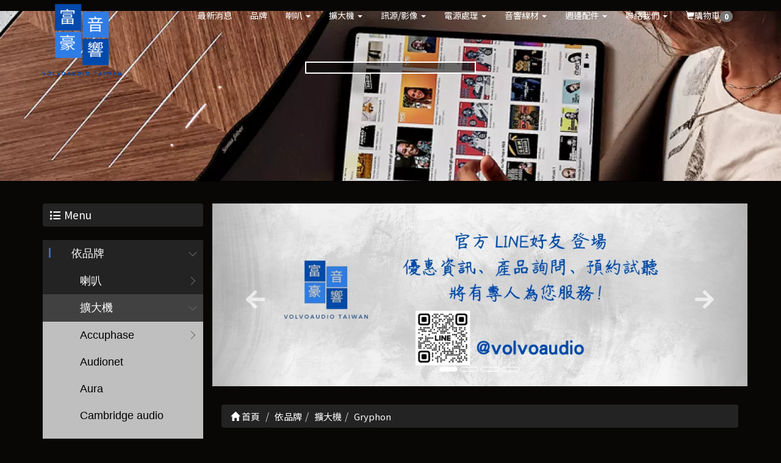

--- FILE ---
content_type: text/html; Charset=utf-8
request_url: https://www.volvoaudio.com.tw/ec99/rwd1709/category.asp?category_ID=97
body_size: 86656
content:
<!DOCTYPE html>
<!--[if lt IE 7]> 	<html class="no-js ie6 oldie" lang="zh-TW"> <![endif]-->
<!--[if IE 7]>   	<html class="no-js ie7 oldie" lang="zh-TW"> <![endif]-->
<!--[if IE 8]>  	<html class="no-js ie8 oldie" lang="zh-TW"> <![endif]-->
<!--[if gt IE 8]><!-->
<html class="no-js" lang="zh-Hant-TW" dir="ltr">
<!--<![endif]-->

<head>
  <meta charset="utf-8">
  <meta http-equiv="X-UA-Compatible" content="IE=edge,chrome=1">
  <meta name="viewport" content="width=device-width, initial-scale=1, maximum-scale=1, user-scalable=1">
  <!-- for memberlogin status start -->
  
  <!-- for memberlogin status end -->

  <base href="//www.volvoaudio.com.tw/ec99/rwd1709/" />
<script type="application/ld+json">
{
  "@context": "https://schema.org",
  "@type": "Organization",
  "name": "富豪音響影視企業社",
  "url": "https://www.volvoaudio.com.tw",
  "logo": "https://www.volvoaudio.com.tw/ec99/rwd1709/images/logo.png",
  "contactPoint": {
	"@type": "ContactPoint",
	"telephone": "07-2370288",
	"contactType": "customer service",
	"areaServed": "TW",
	"availableLanguage": ["zh-Hant"]
  }
}
</script>

<title>Gryphon - 擴大機 - 依品牌 - 富豪音響影視企業社為您量身打造專屬頂級High-End音響聆聽體驗,專營B&W、 Accuphase、 McIntosh、MBL、  Wilson Audio</title>
<meta name="keywords" content="富豪音響影視企業社,B&W,NAGRA,Bowers & Wilkins,Accuphase,Mcintosh,Sonus faber,Fyne,MBL,數位串流,黑膠LP,劇院,音響線材,發燒,高雄音響 ">
<meta name="description" content="Gryphon">
<meta name="AUTHOR" content="富豪音響影視企業社">
<meta name="ROBOTS" content="INDEX, FOLLOW">
<meta property="og:title" content='Gryphon - 擴大機 - 依品牌 - 富豪音響影視企業社為您量身打造專屬頂級High-End音響聆聽體驗,專營B&W、 Accuphase、 McIntosh、MBL、  Wilson Audio'/>
<meta property="og:type" content='product'/>
<meta property="og:url" content="https://www.volvoaudio.com.tw/ec99/rwd1709/category.asp?category_ID=97"/>
<meta property="og:site_name" content='富豪音響影視企業社'/>
<link rel="canonical" href="https://www.volvoaudio.com.tw/ec99/rwd1709/category.asp?category_ID=97" />
<link rel="alternate" href="https://www.volvoaudio.com.tw/ec99/rwd1709/category.asp?category_id=97" hreflang="zh-Hant" />
<meta name="msvalidate.01" content="8ED90FB69BCA31CF55BE7AADDF6636F3" /><!-- <a href='/ec99/rwd1709/default.asp'>Home</a> -->
<!-- Google tag (gtag.js) -->
<script async src="https://www.googletagmanager.com/gtag/js?id=G-D5Z2XFDGV5"></script>
<script>
  window.dataLayer = window.dataLayer || [];
  function gtag(){dataLayer.push(arguments);}
  gtag('js', new Date());

  gtag('config', 'G-D5Z2XFDGV5');
</script>

<link rel="SHORTCUT ICON" href="/rwd1709/store/f1/shortcut.ico" />
<link rel="bookmark icon" href="/rwd1709/store/f1/shortcut.ico" />
<link rel="icon" href="/rwd1709/store/f1/shortcut.ico" /> 
<script type='text/javascript' src='/ec99/js/jquery-1.12.4.min.js' ></script>
<link rel="stylesheet" href="/ec99/css/shopping_tab.css">
<script src="/ec99/js/shopping_tab.js"></script>
<script src="/js/js.cookie.min.js"></script>

<link href="/ec99/css/style.css?v=201904231449" rel="stylesheet" type="text/css">


  <meta name="google-site-verification" content="yLT0d-tgAw6Tam3OMjmbwQJHz77bR7M6fvRVD6bOltI" />
<link rel="stylesheet" rel="preload" href="./assets/css/bootstrap.min.css">
<link rel="stylesheet" href="./assets/css/font-awesome.min.css">
<link rel="stylesheet" href="./assets/css/animate.min.css">
<link rel="stylesheet" rel="preload" href="./assets/css/style_initialize.min.css">
<link rel="stylesheet" href="./assets/css/styleZ.css">
<link rel="stylesheet" href="https://cdnjs.cloudflare.com/ajax/libs/font-awesome/5.15.4/css/all.min.css">
<link rel="stylesheet" rel="preload" href="./assets/css/rwd1709.min.css">
<link rel="stylesheet" rel="preload" href="./assets/css/rwd1709_modify.css">
<!--[if lt IE 9]>
  <script src="https://cdnjs.cloudflare.com/ajax/libs/html5shiv/3.7.3/html5shiv.min.js"></script>
  <script src="https://cdnjs.cloudflare.com/ajax/libs/respond.js/1.4.2/respond.min.js"></script>
<![endif]-->
<link rel="preconnect" href="https://fonts.googleapis.com">
<link rel="preconnect" href="https://fonts.gstatic.com" crossorigin>
<link href="https://fonts.googleapis.com/css2?family=Noto+Sans+TC:wght@100;200;300;400;600;800&display=swap"
  rel="stylesheet">
<link rel="apple-touch-icon" sizes="192x192" href="apple-touch-icon.jpg">

<link rel="stylesheet" rel="preload" href="./assets/css/innerpage.min.css">
</head>

<body>
  <nav class="navbar bootsnav">
  <!-- Start Top Search -->
  <div class="top-search">
    <div class="container">
      <form action="search.asp" role="search">
        <button class="input-group-addon" type="submit"><span class="fa fa-search"></span></button>
        <input type="text" class="form-control" maxlength="240" name="keyword" placeholder="關鍵字" />
        <span class="input-group-addon close-search"><span class="fa fa-times"></span></span>
      </form>
    </div>
  </div>
  <!-- End Top Search -->

  <!-- Brand and toggle get grouped for better mobile display -->
  <div class="navbar-header">
    <button type="button" class="navbar-toggle collapsed" data-toggle="collapse" data-target="#bs-navbar-collapse"
      aria-expanded="false">
      <span class="fa fa-bars" aria-hidden="true"></span>
    </button>
    <!-- <div class="navbar-search-xs visible-xs">
      <ul class="attr-nav">
        <li class="search"><a href="#"><span class="fa fa-search"></span></a></li>
      </ul>
    </div> -->
    <div class="navbar-brand visible-xs">
      <a href='/'><img src='/rwd1709/Store/OwnImage/LOGO.png' border='0'></a>
    </div>
  </div>

  <!-- <div class="toplink">
    <ul class="nav navbar-nav navbar-right attr-nav">
      <li><a href="https://rwd1658.hiwinner.tw/"><i class="fas fa-globe"></i> EN</a></li>
      <li><a href="default.asp">回首頁</a></li>

    </ul>
  </div> -->

  <span class="bgblue"></span>
  <!-- Collect the nav links, forms, and other content for toggling -->
  <div class="hidden-xs navbar-brand">
    <a href='/'><img src='/rwd1709/Store/OwnImage/LOGO.png' border='0'></a>
  </div>
  <div class="collapse navbar-collapse" id="bs-navbar-collapse">
    <div class="triangle"></div>

    <ul class="nav navbar-nav navbar-right attr-nav mainlink">
      <li><a href="news.asp">最新消息</a></li>
      <li>
        <a href="category.asp?category_id=1">品牌</a>
      </li>

      <li class="dropdown">
        <a href="category.asp?category_id=3" class="dropdown-toggle" data-toggle="dropdown">喇叭 <b class="caret"></b></a>
        <!-- 下拉選項 Level2 -->
        <ul class="dropdown-menu">
          <li><a href="category.asp?category_id=28">落地喇叭</a></li>
          <li><a href="category.asp?category_id=29">書架喇叭</a></li>
          <li><a href="category.asp?category_id=30">中置喇叭</a></li>
          <li><a href="category.asp?category_id=31">超低音喇叭</a></li>
          <li><a href="category.asp?category_id=32">崁入/吊式喇叭</a></li>
          <li><a href="category.asp?category_id=33">藍芽/串流喇叭</a></li>
          <li><a href="category.asp?category_id=34">SoundBar</a></li>
        </ul>
      </li>

      <li class="dropdown">
        <a href="category.asp?category_id=3" class="dropdown-toggle" data-toggle="dropdown">擴大機 <b
            class="caret"></b></a>
        <!-- 下拉選項 Level2 -->
        <ul class="dropdown-menu">
          <li><a href="category.asp?category_id=23">綜合擴大機</a></li>
          <li><a href="category.asp?category_id=51">真空管擴大機</a></li>
          <li><a href="category.asp?category_id=24">前級擴大機</a></li>
          <li><a href="category.asp?category_id=25">後級擴大機</a></li>
          <li><a href="category.asp?category_id=26">串流擴大機</a></li>
          <li class="dropdown dropdown-submenu">
            <a href="category.asp?category_id=27" class="dropdown-toggle" data-toggle="dropdown">AV環繞擴大機</a>
            <ul class="dropdown-menu">
              <li><a href="category.asp?category_id=244">AV前後級擴大機</a></li>
              <li><a href="category.asp?category_id=245">AV劇院擴大機</a></li>
            </ul>
          </li>
        </ul>
      </li>

      <li class="dropdown">
        <a href="category.asp?category_id=4" class="dropdown-toggle" data-toggle="dropdown">訊源/影像 <b
            class="caret"></b></a>
        <!-- 子拉選項 Level2 -->
        <ul class="dropdown-menu">
          <li class="dropdown dropdown-submenu">
            <a href="category.asp?category_id=12" class="dropdown-toggle" data-toggle="dropdown">數位串流/DAC </a>
            <!-- 孫選單下拉選項 Level3 -->
            <ul class="dropdown-menu">
              <li><a href="category.asp?category_id=15">串流轉盤</a></li>
              <li><a href="category.asp?category_id=16">串流DAC</a></li>
              <li><a href="category.asp?category_id=17">DAC數位類比轉換器</a></li>
              <li><a href="category.asp?category_id=18">音響級網路交換器</a></li>
            </ul>
          </li>
          <li class="dropdown dropdown-submenu">
            <a href="category.asp?category_id=13" class="dropdown-toggle" data-toggle="dropdown">CD/LP黑膠</a>
            <!-- 孫選單下拉選項 Level3 -->
            <ul class="dropdown-menu">
              <li><a href="category.asp?category_id=19">CD/SACD播放機</a></li>
              <li><a href="category.asp?category_id=20">黑膠唱盤</a></li>
              <li><a href="category.asp?category_id=21">唱頭放大器</a></li>
              <li><a href="category.asp?category_id=22">黑膠配件</a></li>
            </ul>
          </li>
          <li><a href="category.asp?category_id=17">4K/BD藍光播放機</a></li>
          <li><a href="category.asp?category_id=52">電視</a></li>
          <li><a href="category.asp?category_id=53">投影機</a></li>
          <li><a href="category.asp?category_id=54">布幕</a></li>
        </ul>
      </li>

      <li class="dropdown">
        <a href="category.asp?category_id=2" class="dropdown-toggle" data-toggle="dropdown">電源處理 <b
            class="caret"></b></a>
        <!-- 下拉選項 Level2 -->
        <ul class="dropdown-menu">
          <li><a href="category.asp?category_id=10">音響級排插</a></li>
          <li><a href="category.asp?category_id=11">線性電源</a></li>
          <li><a href="category.asp?category_id=9">電源再生/隔離變壓器</a></li>
        </ul>
      </li>

      <li class="dropdown">
        <a href="category.asp?category_id=4" class="dropdown-toggle" data-toggle="dropdown">音響線材 <b
            class="caret"></b></a>
        <!-- 子拉選項 Level2 -->
        <ul class="dropdown-menu">
          <li><a href="category.asp?category_id=35">電源線</a></li>
          <li><a href="category.asp?category_id=36">訊號線</a></li>
          <li><a href="category.asp?category_id=37">喇叭線</a></li>
          <li class="dropdown dropdown-submenu">
            <a href="category.asp?category_id=11" class="dropdown-toggle" data-toggle="dropdown">數位線 </a>
            <!-- 孫選單下拉選項 Level3 -->
            <ul class="dropdown-menu">
              <li><a href="category.asp?category_id=39">USB線/網路線</a></li>
              <li><a href="category.asp?category_id=40">光纖</a></li>
              <li><a href="category.asp?category_id=213">同軸線</a></li>
              <li><a href="category.asp?category_id=41">HDMI線</a></li>
            </ul>
          </li>
          <li><a href="category.asp?category_id=261">切售線</a></li>

        </ul>
      </li>

      <li class="dropdown">
        <a href="category.asp?category_id=4" class="dropdown-toggle" data-toggle="dropdown">週邊配件 <b
            class="caret"></b></a>
        <!-- 子拉選項 Level2 -->
        <ul class="dropdown-menu">
          <li class="dropdown dropdown-submenu">
            <a href="category.asp?category_id=42" class="dropdown-toggle" data-toggle="dropdown">調音墊材/音響架 </a>
            <!-- 孫選單下拉選項 Level3 -->
            <ul class="dropdown-menu">
              <li><a href="category.asp?category_id=45">IsoAcoustics 腳墊</a></li>
              <li><a href="category.asp?category_id=46">IsoAcoustics 喇叭架</a></li>
              <li><a href="category.asp?category_id=47">IsoAcoustics 器材墊</a></li>
              <li><a href="category.asp?category_id=258">MYSTJ 音響架</a></li>
              <li><a href="category.asp?category_id=263">TAOC 音響架</a></li>
              <li><a href="category.asp?category_id=266">TAOC 喇叭架</a></li>
              <li><a href="category.asp?category_id=268">TAOC 調聲板/墊材</a></li>
            </ul>
          </li>
          <li><a href="category.asp?category_id=43">無線藍芽耳機</a></li>
          <li><a href="category.asp?category_id=44">其他</a></li>
        </ul>
      </li>

      <li class="dropdown">
        <a href="category.asp?category_id=3" class="dropdown-toggle" data-toggle="dropdown">聯絡我們 <b
            class="caret"></b></a>
        <!-- 下拉選項 Level2 -->
        <ul class="dropdown-menu">
          <li><a href="profile.asp">關於我們</a></li>
          <li><a href="contact.asp">預約試聽</a></li>
          <li><a href="https://zh-tw.facebook.com/VolvoaudioTaiwan" target="_blank">Facebook</a></li>
          <li><a href="https://tw.bid.yahoo.com/booth/Y5102275122" target="_blank">奇摩拍賣</a></li>
        </ul>
      </li>

      <li class="dropdown">
        <a href="ShopList.asp">
          <span class="glyphicon glyphicon-shopping-cart"></span>購物車<span class="badge">
            <div id="cart_number" class="cart_number">0</div>
          </span></a>
      </li>
    </ul>
  </div>
</nav>

<style>
  .marginBottom-0 {
    margin-bottom: 0;
  }

  .dropdown-submenu {
    position: relative;
  }

  .dropdown-menu {
    background-color: #505050 !important;
    background: 0;
    min-width: 200px;
  }

  .dropdown-submenu>.dropdown-menu {
    top: 0;
    left: 100%;
    margin-top: -6px;
    margin-left: -1px;
    -webkit-border-radius: 0 6px 6px 6px;
    -moz-border-radius: 0 6px 6px 6px;
    border-radius: 0 6px 6px 6px;
  }

  .dropdown-submenu>a:after {
    display: block;
    content: ' ';
    float: right;
    width: 0;
    height: 0;
    border-color: transparent;
    border-style: solid;
    border-width: 5px 0 5px 5px;
    border-left-color: #cccccc;
    margin-top: 5px;
    margin-right: -10px;
  }

  .dropdown-submenu:hover>a:after {
    border-left-color: #555;
  }

  .dropdown-submenu.pull-left {
    float: none;
  }

  .dropdown-submenu.pull-left>.dropdown-menu {
    left: -100%;
    margin-left: 10px;
    -webkit-border-radius: 6px 0 6px 6px;
    -moz-border-radius: 6px 0 6px 6px;
    border-radius: 6px 0 6px 6px;
  }

  .nav .open>a,
  .nav .open>a:focus,
  .nav .open>a:hover {
    background-color: #014096;
    border-color: none;
  }

  .navbar-toggle {
    margin-top: 3px;
    font-size: 20px;
    position: relative;
    z-index: 99;
  }

  .dropdown-menu>li>a:focus,
  .dropdown-menu>li>a:hover {
    color: #a5a5a5;
  }

</style>

<!-- shopping tab start -->
<div class="hiwinner_shopping_tab"><ul class="shopping_tabs">	<li><a href="#tab1_desc"></a></li>	<li><a href="#tab2_desc"></a></li></ul><div class="tab_container">	<div class="tab_content" id="tab1_desc"><p><br><br>&nbsp;</p>
<p>&nbsp;</p>
<p><strong>Gryphon Diablo 綜合擴大機介紹</strong></p>
<h1><strong>目錄大綱</strong></h1>
<ol>
    <li><strong>Gryphon Diablo 綜合擴大機的品牌背景</strong>
        <ul>
            <li>1.1 Gryphon Audio Designs 的創立歷史</li>
            <li>1.2 品牌使命與設計理念</li>
        </ul>
    </li>
    <li><strong>Gryphon Diablo 系列簡介</strong>
        <ul>
            <li>2.1 Diablo 300 綜合擴大機</li>
            <li>2.2 Diablo 120 綜合擴大機</li>
        </ul>
    </li>
    <li><strong>Gryphon Diablo 的音質表現與技術特色</strong>
        <ul>
            <li>3.1 雙單聲道設計的優勢</li>
            <li>3.2 雙極性元件與放大電路技術</li>
            <li>3.3 精確的音量控制與低失真度</li>
        </ul>
    </li>
    <li><strong>主要規格與設計特色</strong>
        <ul>
            <li>4.1 強大輸出功率與低噪音設計</li>
            <li>4.2 高效能的電源供應系統</li>
            <li>4.3 獨立前後級設計</li>
        </ul>
    </li>
    <li><strong>Gryphon Diablo 在市場上的競爭優勢</strong>
        <ul>
            <li>5.1 同類型產品中的技術領先</li>
            <li>5.2 用戶體驗與聲音風格分析</li>
        </ul>
    </li>
    <li><strong>Gryphon Diablo 的全球得獎紀錄</strong>
        <ul>
            <li>6.1 EISA 歐洲影音協會獎</li>
            <li>6.2 CES 創新設計獎</li>
            <li>6.3 Hi-Fi+ 年度產品獎</li>
        </ul>
    </li>
    <li><strong>產品使用者評價與反饋</strong>
        <ul>
            <li>7.1 專業評論家的評價</li>
            <li>7.2 音響愛好者的使用心得</li>
        </ul>
    </li>
    <li><strong>Gryphon Diablo 的設計美學與細節工藝</strong>
        <ul>
            <li>8.1 極簡主義的外觀設計</li>
            <li>8.2 高品質鋁合金材質的運用</li>
        </ul>
    </li>
    <li><strong>產品升級與擴展選項</strong>
        <ul>
            <li>9.1 唯一無二的模組化設計</li>
            <li>9.2 多種輸入選項與擴展功能</li>
        </ul>
    </li>
    <li><strong>Diablo 與其他 Gryphon 產品的比較</strong>
        <ul>
            <li>10.1 Diablo 系列與 Essence 系列比較</li>
            <li>10.2 Diablo 與 Antileon Evo 的差異</li>
        </ul>
    </li>
    <li><strong>與其他品牌的競爭優勢</strong>
        <ul>
            <li>11.1 Diablo 相較 McIntosh 綜合擴大機的優勢</li>
            <li>11.2 與 Pass Labs 產品在音質表現上的差異</li>
        </ul>
    </li>
    <li><strong>適合 Gryphon Diablo 的聆聽空間與音樂風格</strong>
        <ul>
            <li>12.1 最佳搭配的音箱選擇</li>
            <li>12.2 適合演奏的音樂類型</li>
        </ul>
    </li>
    <li><strong>購買 Gryphon Diablo 的理由與價值</strong>
        <ul>
            <li>13.1 卓越的性價比</li>
            <li>13.2 可靠的售後服務與支援</li>
        </ul>
    </li>
    <li><strong>Gryphon Diablo 綜合擴大機的安裝與調校</strong>
        <ul>
            <li>14.1 基本安裝指引</li>
            <li>14.2 專業調校建議</li>
        </ul>
    </li>
    <li><strong>未來產品發展與品牌展望</strong>
        <ul>
            <li>15.1 Gryphon Audio 的產品研發方向</li>
            <li>15.2 未來技術創新與市場策略</li>
        </ul>
    </li>
</ol>
<hr>
<h3><strong>Gryphon Diablo 綜合擴大機介紹及得獎紀錄</strong></h3>
<h4><strong>1. Gryphon Diablo 綜合擴大機的品牌背景</strong></h4>
<p>Gryphon Audio Designs 成立於 1985 年，由音響發燒友 Flemming E. Rasmussen 創立於丹麥。品牌自成立以來，以精湛工藝與卓越音質為目標，致力於打造全球頂尖音響設備。其產品融合北歐簡約設計與先進聲學技術，成為音響界的經典代表。</p>
<h4><strong>2. Gryphon Diablo 系列簡介</strong></h4>
<p>Gryphon Diablo 系列包含兩個主要型號：Diablo 120 及 Diablo 300。兩者皆以強大的輸出功率與低失真度聞名，為音響愛好者提供無與倫比的聆聽體驗。</p>
<h5><strong>2.1 Diablo 300 綜合擴大機</strong></h5>
<p>Diablo 300 具備雙單聲道設計與強大功率，提供每聲道 300 瓦（8 歐姆）至 950 瓦（2 歐姆）的輸出能力，是高端音響系統的理想選擇。</p>
<h5><strong>2.2 Diablo 120 綜合擴大機</strong></h5>
<p>Diablo 120 是 Diablo 系列中較小巧的型號，但依然保有 Gryphon 一貫的高質量音質輸出，適合中小型聆聽空間使用。</p>
<h4><strong>3. Gryphon Diablo 的音質表現與技術特色</strong></h4>
<p>Diablo 系列以其細緻的音質與寬廣的音場聞名。雙極性元件及放大電路技術能確保訊號無失真地傳輸，讓每個音符都得以忠實重現。</p>
<h4><strong>4. 主要規格與設計特色</strong></h4>
<p>Diablo 300 配備精確的音量控制系統及高效能電源供應，可在各種負載下提供穩定、強大的輸出能力。其低噪音設計使音質表現更加純淨。</p>
<h4><strong>5. Gryphon Diablo 在市場上的競爭優勢</strong></h4>
<p>Diablo 系列擁有同類型產品中無可挑剔的技術領先地位。相較其他品牌的擴大機，Gryphon Diablo 能夠在保持音質細膩度的同時，展現出驚人的功率輸出。</p>
<h4><strong>6. Gryphon Diablo 的全球得獎紀錄</strong></h4>
<p>Diablo 系列在全球各大音響展會中屢獲殊榮，包括 EISA 歐洲影音協會獎及 Hi-Fi+ 年度產品獎等，彰顯其在技術與設計上的領先地位。</p>
<h4><strong>7. 使用者評價與反饋</strong></h4>
<p>全球音響愛好者對 Gryphon Diablo 的評價非常正面，特別是其細膩的音質與強大的推力能力深受好評。許多專業評論家也盛讚其音質表現與設計美學的完美結合。</p>
<h4><strong>8. Gryphon Diablo 的設計美學與細節工藝</strong></h4>
<p>Diablo 系列延續了 Gryphon 的設計風格，採用簡約卻大氣的外觀設計。其高品質鋁合金外殼不僅提升散熱效率，亦展現了品牌對工藝的高度追求。</p>
<h4><strong>9. 產品升級與擴展選項</strong></h4>
<p>Diablo 系列支援多種輸入與擴展模組，包含 MM/MC 唱頭模組及 DAC 數位輸入模組，方便用戶根據需求進行升級與擴展。</p>
<h4><strong>10. Diablo 與其他 Gryphon 產品的比較</strong></h4>
<p>相較於 Gryphon 其他產品系列，Diablo 更專注於綜合擴大機的整合性設計。其較高的功率輸出及靈活的擴展選項，使其成為發燒友及專業用戶的理想選擇。</p>
<h4><strong>11. 與其他品牌的競爭優勢</strong></h4>
<p>Gryphon Diablo 相較於 McIntosh 及 Pass Labs 的同類型產品，在音質表現及推力上均略勝一籌。其設計風格亦更符合現代極簡美學，吸引了眾多年輕音響愛好者的青睞。</p>
<h4><strong>12. 適合 Gryphon Diablo 的聆聽空間與音樂風格</strong></h4>
<p>Diablo 系列擁有寬廣的音場表現及細緻的音質重現能力，適合搭配多種音箱，無論是古典音樂還是搖滾樂，都能有出色的演繹效果。</p>
<h4><strong>13. 購買 Gryphon Diablo 的理由與價值</strong></h4>
<p>Gryphon Diablo 綜合擴大機以卓越的音質、優異的做工及豐富的擴展性，成為許多音響愛好者心中的首選。選擇 Gryphon Diablo，不僅是追求音質的最佳選擇，更是對品牌價值的認同。</p>
<h4><strong>14. Gryphon Diablo 綜合擴大機的安裝與調校</strong></h4>
<p>建議由專業技術人員#### <strong>14. Gryphon Diablo 綜合擴大機的安裝與調校</strong></p>
<p>建議由專業技術人員協助進行 Gryphon Diablo 綜合擴大機的安裝與調校，以確保其在各種環境下皆能達到最佳音質表現。使用者可以依據個人需求選擇不同的輸入與輸出模組，並進行適當的音場調整。</p>
<h4><strong>15. 未來產品發展與品牌展望</strong></h4>
<p>Gryphon Audio 未來將持續專注於產品的研發，並融合最新的音響技術，以滿足市場對於高端音響設備的多元需求。品牌將進一步拓展其產品線，繼續引領全球音響市場的潮流。</p>
<hr>
<h3><strong>結語</strong></h3>
<p>Gryphon Diablo 綜合擴大機無論在音質表現、設計工藝、還是擴展選項上，都展現了超凡的實力與魅力。Diablo 系列以卓越的品質、強大的功率輸出及細緻的音質還原能力，成為全球音響愛好者的理想選擇。透過不斷的技術創新與市場擴展，Gryphon Diablo 不僅代表了音響科技的巔峰，更是對極致音樂體驗的完美詮釋。</p>
<hr>
<h2><strong>常見問題 (FAQs)</strong></h2>
<h3><strong>1. Gryphon Diablo 綜合擴大機有哪些優勢？</strong></h3>
<p>Gryphon Diablo 具備雙單聲道設計、強大功率及精確的音量控制，音質表現出色且推力強大。</p>
<h3><strong>2. Gryphon Diablo 是否適合搭配多種音箱？</strong></h3>
<p>是的，Gryphon Diablo 可以靈活搭配不同品牌的高靈敏度音箱，滿足多種音樂風格需求。</p>
<h3><strong>3. Gryphon Diablo 產品是否支援擴展模組？</strong></h3>
<p>Diablo 系列支援多種模組擴展，包括 MM/MC 唱頭模組及 DAC 數位輸入模組，使用者可依需求進行升級。</p>
<h3><strong>4. Gryphon Diablo 的適用聆聽空間為何？</strong></h3>
<p>Diablo 適合中大型空間，能在各種聆聽環境中提供優異的音質表現。</p>
<h3><strong>5. Gryphon Diablo 如何保養？</strong></h3>
<p>建議定期清潔外殼，並避免潮濕環境。若需維修或調校，請聯絡 Gryphon 授權的專業技術人員。</p>
<p>&nbsp;</p>
<p>&nbsp;</p>
<h2><strong>關於Gryphon Audio</strong></h2>
<p>Gryphon Audio Designs 成立於1985年，是丹麥頂尖的音響品牌，致力於提供世界級的高保真音響設備。Gryphon 以其無與倫比的技術實力與優雅的北歐設計風格聞名，並以追求極致音質再現為目標。品牌產品涵蓋綜合擴大機、前級擴大機、後級擴大機及音箱等系列，無論是用於音響室或家庭劇院系統，都能展現細膩、豐富且充滿細節的聲音表現。Gryphon 的每款產品皆由專業工匠手工打造，以確保最高品質及音質。品牌擁有多項全球音響大獎，成為眾多音響愛好者心中夢寐以求的選擇。</p>
<p>Gryphon 的設計理念結合了現代極簡美學與創新科技，並且每款產品都經過嚴格的測試與優化，以達到最純淨的音質表現。Gryphon 的標誌性產品，如 Diablo 系列綜合擴大機，擁有超強的驅動能力及低失真度，能輕鬆駕馭多種不同類型的音箱。無論是高端音樂會、錄音室，還是居家聆聽環境，Gryphon 的產品均能提供卓越的聲音體驗。這樣的設計理念和對工藝的堅持，使得 Gryphon 成為音響發燒友心目中的至高標杆。</p></div>	<div class="tab_content" id="tab2_desc"><!-- 預設，請點擊頁籤1 --></div></div></div>
<!-- shopping tab end -->

  <div class="page-header wow fadeInDown">
    <h2 class="wow fadeInDown center breadcrumbtitle" style="animation-delay: 0.3s;"></h2>
  </div>


  <div class="category-wrapper">
    <div class="container">
      <div class="row">
        <div class="col-sm-3">
          <aside>
  <h2 class="aside-title"><span class="fa fa-list fa-fw" aria-hidden="true"></span>&nbsp;Menu</h2>
  <br><!-- 因為最新消息下方有<br>，所以統一加上<br>標籤，在#LinkContainer下面 -->
  <style>
  .subHead_Cty {
    display: none
  }

</style>

<ul class='ACCORDION transit'><li class='item1' id='c1'><a href='/ec99/rwd1709/category.asp?category_id=1'>依品牌</a><ul class='ACCORDION_MENU_1' id='ct1'><li class='item2' id='c60'><a href='/ec99/rwd1709/category.asp?category_id=60'>喇叭</a><ul class='ACCORDION_MENU_2' id='ct60'><li class='item3' id='c67'><a href='/ec99/rwd1709/category.asp?category_id=67'>Bowers & Wilkins</a><ul class='ACCORDION_MENU_3' id='ct67'><li class='item4' id='c229'><a href='/ec99/rwd1709/category.asp?category_id=229'>Nautilus 鸚鵡螺</a></li><li class='item4' id='c169'><a href='/ec99/rwd1709/category.asp?category_id=169'>800 D4 系列</a></li><li class='item4' id='c170'><a href='/ec99/rwd1709/category.asp?category_id=170'>700 S3 系列</a></li><li class='item4' id='c246'><a href='/ec99/rwd1709/category.asp?category_id=246'>700 S2 系列</a></li><li class='item4' id='c233'><a href='/ec99/rwd1709/category.asp?category_id=233'>600 S3 系列</a></li><li class='item4' id='c171'><a href='/ec99/rwd1709/category.asp?category_id=171'>600 S2 系列</a></li><li class='item4' id='c172'><a href='/ec99/rwd1709/category.asp?category_id=172'>超低音</a></li><li class='item4' id='c173'><a href='/ec99/rwd1709/category.asp?category_id=173'>聲霸/串流喇叭</a></li><li class='item4' id='c242'><a href='/ec99/rwd1709/category.asp?category_id=242'>崁入/壁掛喇叭</a></li><li class='item4' id='c249'><a href='/ec99/rwd1709/category.asp?category_id=249'>耳機</a></li></ul></li><li class='item3' id='c68'><a href='/ec99/rwd1709/category.asp?category_id=68'>Bang & Olufsen</a></li><li class='item3' id='c77'><a href='/ec99/rwd1709/category.asp?category_id=77'>Denon</a></li><li class='item3' id='c270'><a href='/ec99/rwd1709/category.asp?category_id=270'>Dynaudio</a><ul class='ACCORDION_MENU_3' id='ct270'><li class='item4' id='c272'><a href='/ec99/rwd1709/category.asp?category_id=272'>Contour i 系列</a></li><li class='item4' id='c274'><a href='/ec99/rwd1709/category.asp?category_id=274'>Evoke 系列</a></li><li class='item4' id='c275'><a href='/ec99/rwd1709/category.asp?category_id=275'>New Emit 系列</a></li><li class='item4' id='c273'><a href='/ec99/rwd1709/category.asp?category_id=273'>The Bookshelf 系列</a></li><li class='item4' id='c271'><a href='/ec99/rwd1709/category.asp?category_id=271'>Focus 主動式系列</a></li></ul></li><li class='item3' id='c78'><a href='/ec99/rwd1709/category.asp?category_id=78'>Elac</a><ul class='ACCORDION_MENU_3' id='ct78'><li class='item4' id='c251'><a href='/ec99/rwd1709/category.asp?category_id=251'>超高音</a></li><li class='item4' id='c252'><a href='/ec99/rwd1709/category.asp?category_id=252'>被動式喇叭</a></li><li class='item4' id='c253'><a href='/ec99/rwd1709/category.asp?category_id=253'>主動式喇叭</a></li><li class='item4' id='c254'><a href='/ec99/rwd1709/category.asp?category_id=254'>超低音</a></li></ul></li><li class='item3' id='c80'><a href='/ec99/rwd1709/category.asp?category_id=80'>Fyne Audio</a><ul class='ACCORDION_MENU_3' id='ct80'><li class='item4' id='c186'><a href='/ec99/rwd1709/category.asp?category_id=186'>F1 旗艦系列</a></li><li class='item4' id='c185'><a href='/ec99/rwd1709/category.asp?category_id=185'>VINTAGE 經典系列</a></li><li class='item4' id='c183'><a href='/ec99/rwd1709/category.asp?category_id=183'>CLASSIC 古典系列</a></li><li class='item4' id='c184'><a href='/ec99/rwd1709/category.asp?category_id=184'>F700 / SP 系列</a></li><li class='item4' id='c182'><a href='/ec99/rwd1709/category.asp?category_id=182'>F500 SP 系列</a></li><li class='item4' id='c279'><a href='/ec99/rwd1709/category.asp?category_id=279'>F500S 系列</a></li><li class='item4' id='c280'><a href='/ec99/rwd1709/category.asp?category_id=280'>F500E 系列</a></li></ul></li><li class='item3' id='c81'><a href='/ec99/rwd1709/category.asp?category_id=81'>Gryphon</a></li><li class='item3' id='c83'><a href='/ec99/rwd1709/category.asp?category_id=83'>MBL</a></li><li class='item3' id='c84'><a href='/ec99/rwd1709/category.asp?category_id=84'>McIntosh</a></li><li class='item3' id='c85'><a href='/ec99/rwd1709/category.asp?category_id=85'>REL</a></li><li class='item3' id='c86'><a href='/ec99/rwd1709/category.asp?category_id=86'>Revival Audio</a></li><li class='item3' id='c88'><a href='/ec99/rwd1709/category.asp?category_id=88'>Sonus faber</a><ul class='ACCORDION_MENU_3' id='ct88'><li class='item4' id='c174'><a href='/ec99/rwd1709/category.asp?category_id=174'>REFERENCE</a></li><li class='item4' id='c175'><a href='/ec99/rwd1709/category.asp?category_id=175'>NEW HOMAGE</a></li><li class='item4' id='c176'><a href='/ec99/rwd1709/category.asp?category_id=176'>HERITAGE</a></li><li class='item4' id='c177'><a href='/ec99/rwd1709/category.asp?category_id=177'>OLYMPICA NOVA</a></li><li class='item4' id='c257'><a href='/ec99/rwd1709/category.asp?category_id=257'>SONETTO G2</a></li><li class='item4' id='c178'><a href='/ec99/rwd1709/category.asp?category_id=178'>SONETTO</a></li><li class='item4' id='c179'><a href='/ec99/rwd1709/category.asp?category_id=179'>LUMINA</a></li><li class='item4' id='c180'><a href='/ec99/rwd1709/category.asp?category_id=180'>超低音</a></li><li class='item4' id='c248'><a href='/ec99/rwd1709/category.asp?category_id=248'>主動式喇叭</a></li></ul></li><li class='item3' id='c89'><a href='/ec99/rwd1709/category.asp?category_id=89'>TANNOY</a></li><li class='item3' id='c90'><a href='/ec99/rwd1709/category.asp?category_id=90'>Wilson Audio</a></li></ul></li><li class='item2' id='c61'><a href='/ec99/rwd1709/category.asp?category_id=61'>擴大機</a><ul class='ACCORDION_MENU_2' id='ct61'><li class='item3' id='c69'><a href='/ec99/rwd1709/category.asp?category_id=69'>Accuphase</a><ul class='ACCORDION_MENU_3' id='ct69'><li class='item4' id='c187'><a href='/ec99/rwd1709/category.asp?category_id=187'>綜合擴大機</a></li><li class='item4' id='c188'><a href='/ec99/rwd1709/category.asp?category_id=188'>前/後級擴大機</a></li><li class='item4' id='c250'><a href='/ec99/rwd1709/category.asp?category_id=250'>DAC/唱放 擴充卡</a></li></ul></li><li class='item3' id='c92'><a href='/ec99/rwd1709/category.asp?category_id=92'>Audionet</a></li><li class='item3' id='c269'><a href='/ec99/rwd1709/category.asp?category_id=269'>Aura</a></li><li class='item3' id='c94'><a href='/ec99/rwd1709/category.asp?category_id=94'>Cambridge audio</a></li><li class='item3' id='c95'><a href='/ec99/rwd1709/category.asp?category_id=95'>Denon</a></li><li class='item3' id='c96'><a href='/ec99/rwd1709/category.asp?category_id=96'>Esoteric</a></li><li class='item3 topic ' id='c97'><a href='/ec99/rwd1709/category.asp?category_id=97'>Gryphon</a></li><li class='item3' id='c101'><a href='/ec99/rwd1709/category.asp?category_id=101'>MBL</a><ul class='ACCORDION_MENU_3' id='ct101'><li class='item4' id='c198'><a href='/ec99/rwd1709/category.asp?category_id=198'>Reference Line 系列</a></li><li class='item4' id='c199'><a href='/ec99/rwd1709/category.asp?category_id=199'>New Noble Line 系列</a></li><li class='item4' id='c200'><a href='/ec99/rwd1709/category.asp?category_id=200'>Cadenza Line 系列</a></li></ul></li><li class='item3' id='c102'><a href='/ec99/rwd1709/category.asp?category_id=102'>McIntosh</a><ul class='ACCORDION_MENU_3' id='ct102'><li class='item4' id='c191'><a href='/ec99/rwd1709/category.asp?category_id=191'>綜合擴大機</a></li><li class='item4' id='c194'><a href='/ec99/rwd1709/category.asp?category_id=194'>前/後級擴大機</a></li><li class='item4' id='c195'><a href='/ec99/rwd1709/category.asp?category_id=195'>劇院前級/後級</a></li></ul></li><li class='item3' id='c103'><a href='/ec99/rwd1709/category.asp?category_id=103'>Marantz</a><ul class='ACCORDION_MENU_3' id='ct103'><li class='item4' id='c196'><a href='/ec99/rwd1709/category.asp?category_id=196'>綜合擴大機</a></li><li class='item4' id='c197'><a href='/ec99/rwd1709/category.asp?category_id=197'>AV環繞擴大機</a></li></ul></li><li class='item3' id='c167'><a href='/ec99/rwd1709/category.asp?category_id=167'>Nagra</a><ul class='ACCORDION_MENU_3' id='ct167'><li class='item4' id='c230'><a href='/ec99/rwd1709/category.asp?category_id=230'>HD 系列</a></li><li class='item4' id='c231'><a href='/ec99/rwd1709/category.asp?category_id=231'>CLASSIC 系列</a></li><li class='item4' id='c232'><a href='/ec99/rwd1709/category.asp?category_id=232'>黑膠唱盤/唱頭放大器</a></li></ul></li><li class='item3' id='c107'><a href='/ec99/rwd1709/category.asp?category_id=107'>Pioneer</a></li><li class='item3' id='c108'><a href='/ec99/rwd1709/category.asp?category_id=108'>TEAC</a></li></ul></li><li class='item2' id='c62'><a href='/ec99/rwd1709/category.asp?category_id=62'>訊源/耳擴</a><ul class='ACCORDION_MENU_2' id='ct62'><li class='item3' id='c70'><a href='/ec99/rwd1709/category.asp?category_id=70'>Accuphase</a></li><li class='item3' id='c110'><a href='/ec99/rwd1709/category.asp?category_id=110'>Audionet</a></li><li class='item3' id='c111'><a href='/ec99/rwd1709/category.asp?category_id=111'>AURALIC</a></li><li class='item3' id='c260'><a href='/ec99/rwd1709/category.asp?category_id=260'>Bluesound</a></li><li class='item3' id='c113'><a href='/ec99/rwd1709/category.asp?category_id=113'>Cambridge audio</a></li><li class='item3' id='c115'><a href='/ec99/rwd1709/category.asp?category_id=115'>Esoteric</a><ul class='ACCORDION_MENU_3' id='ct115'><li class='item4' id='c203'><a href='/ec99/rwd1709/category.asp?category_id=203'>SACD/CD 播放機</a></li><li class='item4' id='c204'><a href='/ec99/rwd1709/category.asp?category_id=204'>串流/網路 播放機</a></li></ul></li><li class='item3' id='c116'><a href='/ec99/rwd1709/category.asp?category_id=116'>Elac</a></li><li class='item3' id='c168'><a href='/ec99/rwd1709/category.asp?category_id=168'>Eversolo</a></li><li class='item3' id='c117'><a href='/ec99/rwd1709/category.asp?category_id=117'>Ferrum Audio</a></li><li class='item3' id='c118'><a href='/ec99/rwd1709/category.asp?category_id=118'>Gryphon</a></li><li class='item3' id='c276'><a href='/ec99/rwd1709/category.asp?category_id=276'>LAiV</a></li><li class='item3' id='c120'><a href='/ec99/rwd1709/category.asp?category_id=120'>LINN</a></li><li class='item3' id='c104'><a href='/ec99/rwd1709/category.asp?category_id=104'>Magnetra</a></li><li class='item3' id='c122'><a href='/ec99/rwd1709/category.asp?category_id=122'>McIntosh</a></li><li class='item3' id='c277'><a href='/ec99/rwd1709/category.asp?category_id=277'>Matrix Audio</a></li><li class='item3' id='c123'><a href='/ec99/rwd1709/category.asp?category_id=123'>MBL</a></li><li class='item3' id='c124'><a href='/ec99/rwd1709/category.asp?category_id=124'>Marantz</a></li><li class='item3' id='c278'><a href='/ec99/rwd1709/category.asp?category_id=278'>MSB Technology</a></li><li class='item3' id='c129'><a href='/ec99/rwd1709/category.asp?category_id=129'>PS Audio</a></li><li class='item3' id='c131'><a href='/ec99/rwd1709/category.asp?category_id=131'>ROON</a></li><li class='item3' id='c241'><a href='/ec99/rwd1709/category.asp?category_id=241'>SFORZATO</a></li><li class='item3' id='c133'><a href='/ec99/rwd1709/category.asp?category_id=133'>TEAC</a><ul class='ACCORDION_MENU_3' id='ct133'><li class='item4' id='c206'><a href='/ec99/rwd1709/category.asp?category_id=206'>CD/黑膠唱盤</a></li><li class='item4' id='c205'><a href='/ec99/rwd1709/category.asp?category_id=205'>DAC/串流/耳擴</a></li></ul></li></ul></li><li class='item2' id='c71'><a href='/ec99/rwd1709/category.asp?category_id=71'>電視</a></li><li class='item2' id='c72'><a href='/ec99/rwd1709/category.asp?category_id=72'>投影機</a><ul class='ACCORDION_MENU_2' id='ct72'><li class='item3' id='c141'><a href='/ec99/rwd1709/category.asp?category_id=141'>Epson</a></li><li class='item3' id='c142'><a href='/ec99/rwd1709/category.asp?category_id=142'>JVC</a></li><li class='item3' id='c144'><a href='/ec99/rwd1709/category.asp?category_id=144'>Grandview</a></li></ul></li><li class='item2' id='c73'><a href='/ec99/rwd1709/category.asp?category_id=73'>線材</a><ul class='ACCORDION_MENU_2' id='ct73'><li class='item3' id='c145'><a href='/ec99/rwd1709/category.asp?category_id=145'>AudioQuest</a><ul class='ACCORDION_MENU_3' id='ct145'><li class='item4' id='c210'><a href='/ec99/rwd1709/category.asp?category_id=210'>HDMI線</a></li><li class='item4' id='c239'><a href='/ec99/rwd1709/category.asp?category_id=239'>網路線</a></li><li class='item4' id='c209'><a href='/ec99/rwd1709/category.asp?category_id=209'>USB線</a></li><li class='item4' id='c208'><a href='/ec99/rwd1709/category.asp?category_id=208'>光纖線</a></li><li class='item4' id='c212'><a href='/ec99/rwd1709/category.asp?category_id=212'>同軸線</a></li><li class='item4' id='c207'><a href='/ec99/rwd1709/category.asp?category_id=207'>訊號線</a></li><li class='item4' id='c222'><a href='/ec99/rwd1709/category.asp?category_id=222'>喇叭線</a></li><li class='item4' id='c240'><a href='/ec99/rwd1709/category.asp?category_id=240'>轉接頭/配件</a></li></ul></li><li class='item3' id='c146'><a href='/ec99/rwd1709/category.asp?category_id=146'>Albedo</a><ul class='ACCORDION_MENU_3' id='ct146'><li class='item4' id='c234'><a href='/ec99/rwd1709/category.asp?category_id=234'>USB線/數位線</a></li><li class='item4' id='c235'><a href='/ec99/rwd1709/category.asp?category_id=235'>Phono線</a></li><li class='item4' id='c236'><a href='/ec99/rwd1709/category.asp?category_id=236'>訊號線</a></li><li class='item4' id='c237'><a href='/ec99/rwd1709/category.asp?category_id=237'>喇叭線</a></li><li class='item4' id='c238'><a href='/ec99/rwd1709/category.asp?category_id=238'>電源線</a></li></ul></li><li class='item3' id='c147'><a href='/ec99/rwd1709/category.asp?category_id=147'>Crystal Cable</a><ul class='ACCORDION_MENU_3' id='ct147'><li class='item4' id='c217'><a href='/ec99/rwd1709/category.asp?category_id=217'>USB線/網路線</a></li><li class='item4' id='c221'><a href='/ec99/rwd1709/category.asp?category_id=221'>訊號線</a></li><li class='item4' id='c220'><a href='/ec99/rwd1709/category.asp?category_id=220'>喇叭線</a></li><li class='item4' id='c218'><a href='/ec99/rwd1709/category.asp?category_id=218'>電源線</a></li></ul></li><li class='item3' id='c152'><a href='/ec99/rwd1709/category.asp?category_id=152'>Swisscables</a><ul class='ACCORDION_MENU_3' id='ct152'><li class='item4' id='c223'><a href='/ec99/rwd1709/category.asp?category_id=223'>數位線</a></li><li class='item4' id='c225'><a href='/ec99/rwd1709/category.asp?category_id=225'>訊號線</a></li><li class='item4' id='c226'><a href='/ec99/rwd1709/category.asp?category_id=226'>喇叭線</a></li><li class='item4' id='c227'><a href='/ec99/rwd1709/category.asp?category_id=227'>電源線</a></li><li class='item4' id='c228'><a href='/ec99/rwd1709/category.asp?category_id=228'>排插/墊材</a></li></ul></li><li class='item3' id='c153'><a href='/ec99/rwd1709/category.asp?category_id=153'>Van Den Hul</a></li></ul></li><li class='item2' id='c74'><a href='/ec99/rwd1709/category.asp?category_id=74'>電源/調音</a><ul class='ACCORDION_MENU_2' id='ct74'><li class='item3' id='c154'><a href='/ec99/rwd1709/category.asp?category_id=154'>AudioQuest</a></li><li class='item3' id='c155'><a href='/ec99/rwd1709/category.asp?category_id=155'>FARAD</a></li><li class='item3' id='c156'><a href='/ec99/rwd1709/category.asp?category_id=156'>Ferrum Audio</a></li><li class='item3' id='c157'><a href='/ec99/rwd1709/category.asp?category_id=157'>FURUTECH</a></li><li class='item3' id='c158'><a href='/ec99/rwd1709/category.asp?category_id=158'>IsoAcoustics</a><ul class='ACCORDION_MENU_3' id='ct158'><li class='item4' id='c214'><a href='/ec99/rwd1709/category.asp?category_id=214'>喇叭/器材 腳墊</a></li><li class='item4' id='c215'><a href='/ec99/rwd1709/category.asp?category_id=215'>喇叭架</a></li><li class='item4' id='c216'><a href='/ec99/rwd1709/category.asp?category_id=216'>音響器材墊</a></li></ul></li><li class='item3' id='c160'><a href='/ec99/rwd1709/category.asp?category_id=160'>KECES</a></li><li class='item3' id='c259'><a href='/ec99/rwd1709/category.asp?category_id=259'>MYSTJ</a></li><li class='item3' id='c164'><a href='/ec99/rwd1709/category.asp?category_id=164'>PS Audio</a></li><li class='item3' id='c262'><a href='/ec99/rwd1709/category.asp?category_id=262'>TAOC</a><ul class='ACCORDION_MENU_3' id='ct262'><li class='item4' id='c264'><a href='/ec99/rwd1709/category.asp?category_id=264'>TAOC 音響架</a></li><li class='item4' id='c265'><a href='/ec99/rwd1709/category.asp?category_id=265'>TAOC 喇叭架</a></li><li class='item4' id='c267'><a href='/ec99/rwd1709/category.asp?category_id=267'>TAOC 調聲板/墊材</a></li></ul></li></ul></li></ul></li><li class='item1' id='c5'><a href='/ec99/rwd1709/category.asp?category_id=5'>喇叭</a><ul class='ACCORDION_MENU_1' id='ct5'><li class='item2' id='c28'><a href='/ec99/rwd1709/category.asp?category_id=28'>落地喇叭</a></li><li class='item2' id='c29'><a href='/ec99/rwd1709/category.asp?category_id=29'>書架喇叭</a></li><li class='item2' id='c30'><a href='/ec99/rwd1709/category.asp?category_id=30'>中置喇叭</a></li><li class='item2' id='c31'><a href='/ec99/rwd1709/category.asp?category_id=31'>超低音喇叭</a></li><li class='item2' id='c32'><a href='/ec99/rwd1709/category.asp?category_id=32'>崁入/吊式喇叭</a></li><li class='item2' id='c33'><a href='/ec99/rwd1709/category.asp?category_id=33'>藍芽/串流喇叭</a></li><li class='item2' id='c34'><a href='/ec99/rwd1709/category.asp?category_id=34'>SoundBar</a></li></ul></li><li class='item1' id='c4'><a href='/ec99/rwd1709/category.asp?category_id=4'>擴大機</a><ul class='ACCORDION_MENU_1' id='ct4'><li class='item2' id='c23'><a href='/ec99/rwd1709/category.asp?category_id=23'>綜合擴大機</a></li><li class='item2' id='c51'><a href='/ec99/rwd1709/category.asp?category_id=51'>真空管擴大機</a></li><li class='item2' id='c24'><a href='/ec99/rwd1709/category.asp?category_id=24'>前級擴大機</a></li><li class='item2' id='c25'><a href='/ec99/rwd1709/category.asp?category_id=25'>後級擴大機</a></li><li class='item2' id='c26'><a href='/ec99/rwd1709/category.asp?category_id=26'>串流擴大機</a></li><li class='item2' id='c27'><a href='/ec99/rwd1709/category.asp?category_id=27'>AV環繞擴大機</a><ul class='ACCORDION_MENU_2' id='ct27'><li class='item3' id='c244'><a href='/ec99/rwd1709/category.asp?category_id=244'>AV前後級擴大機</a></li><li class='item3' id='c245'><a href='/ec99/rwd1709/category.asp?category_id=245'>AV劇院擴大機</a></li></ul></li></ul></li><li class='item1' id='c3'><a href='/ec99/rwd1709/category.asp?category_id=3'>訊源/影像</a><ul class='ACCORDION_MENU_1' id='ct3'><li class='item2' id='c12'><a href='/ec99/rwd1709/category.asp?category_id=12'>數位串流/DAC</a><ul class='ACCORDION_MENU_2' id='ct12'><li class='item3' id='c15'><a href='/ec99/rwd1709/category.asp?category_id=15'>串流轉盤</a></li><li class='item3' id='c16'><a href='/ec99/rwd1709/category.asp?category_id=16'>串流DAC</a></li><li class='item3' id='c17'><a href='/ec99/rwd1709/category.asp?category_id=17'>DAC數位類比轉換器</a></li><li class='item3' id='c18'><a href='/ec99/rwd1709/category.asp?category_id=18'>音響級網路交換器</a></li></ul></li><li class='item2' id='c13'><a href='/ec99/rwd1709/category.asp?category_id=13'>CD / LP黑膠</a><ul class='ACCORDION_MENU_2' id='ct13'><li class='item3' id='c19'><a href='/ec99/rwd1709/category.asp?category_id=19'>CD/SACD播放機</a></li><li class='item3' id='c20'><a href='/ec99/rwd1709/category.asp?category_id=20'>黑膠唱盤</a></li><li class='item3' id='c21'><a href='/ec99/rwd1709/category.asp?category_id=21'>唱頭放大器</a></li><li class='item3' id='c22'><a href='/ec99/rwd1709/category.asp?category_id=22'>黑膠配件</a></li></ul></li><li class='item2' id='c14'><a href='/ec99/rwd1709/category.asp?category_id=14'>4K/BD藍光播放機</a></li><li class='item2' id='c52'><a href='/ec99/rwd1709/category.asp?category_id=52'>電視</a></li><li class='item2' id='c53'><a href='/ec99/rwd1709/category.asp?category_id=53'>投影機</a></li><li class='item2' id='c54'><a href='/ec99/rwd1709/category.asp?category_id=54'>布幕</a></li></ul></li><li class='item1' id='c2'><a href='/ec99/rwd1709/category.asp?category_id=2'>電源處理</a><ul class='ACCORDION_MENU_1' id='ct2'><li class='item2' id='c10'><a href='/ec99/rwd1709/category.asp?category_id=10'>音響級排插</a></li><li class='item2' id='c11'><a href='/ec99/rwd1709/category.asp?category_id=11'>線性電源</a></li><li class='item2' id='c9'><a href='/ec99/rwd1709/category.asp?category_id=9'>電源再生 / 隔離變壓器</a></li></ul></li><li class='item1' id='c6'><a href='/ec99/rwd1709/category.asp?category_id=6'>音響線材</a><ul class='ACCORDION_MENU_1' id='ct6'><li class='item2' id='c35'><a href='/ec99/rwd1709/category.asp?category_id=35'>電源線</a></li><li class='item2' id='c36'><a href='/ec99/rwd1709/category.asp?category_id=36'>訊號線</a></li><li class='item2' id='c37'><a href='/ec99/rwd1709/category.asp?category_id=37'>喇叭線</a></li><li class='item2' id='c38'><a href='/ec99/rwd1709/category.asp?category_id=38'>數位線</a><ul class='ACCORDION_MENU_2' id='ct38'><li class='item3' id='c39'><a href='/ec99/rwd1709/category.asp?category_id=39'>USB線/網路線</a></li><li class='item3' id='c40'><a href='/ec99/rwd1709/category.asp?category_id=40'>光纖線</a></li><li class='item3' id='c213'><a href='/ec99/rwd1709/category.asp?category_id=213'>同軸線</a></li><li class='item3' id='c41'><a href='/ec99/rwd1709/category.asp?category_id=41'>HDMI線</a></li></ul></li><li class='item2' id='c261'><a href='/ec99/rwd1709/category.asp?category_id=261'>切售線</a></li></ul></li><li class='item1' id='c7'><a href='/ec99/rwd1709/category.asp?category_id=7'>週邊配件</a><ul class='ACCORDION_MENU_1' id='ct7'><li class='item2' id='c42'><a href='/ec99/rwd1709/category.asp?category_id=42'>調音墊材/音響架</a><ul class='ACCORDION_MENU_2' id='ct42'><li class='item3' id='c45'><a href='/ec99/rwd1709/category.asp?category_id=45'>IsoAcoustics 腳墊</a></li><li class='item3' id='c46'><a href='/ec99/rwd1709/category.asp?category_id=46'>IsoAcoustics 喇叭架</a></li><li class='item3' id='c47'><a href='/ec99/rwd1709/category.asp?category_id=47'>IsoAcoustics 器材墊</a></li><li class='item3' id='c258'><a href='/ec99/rwd1709/category.asp?category_id=258'>MYSTJ 音響架</a></li><li class='item3' id='c263'><a href='/ec99/rwd1709/category.asp?category_id=263'>TAOC 音響架</a></li><li class='item3' id='c266'><a href='/ec99/rwd1709/category.asp?category_id=266'>TAOC 喇叭架</a></li><li class='item3' id='c268'><a href='/ec99/rwd1709/category.asp?category_id=268'>TAOC 調聲板/墊材</a></li></ul></li><li class='item2' id='c43'><a href='/ec99/rwd1709/category.asp?category_id=43'>無線藍芽耳機</a></li><li class='item2' id='c44'><a href='/ec99/rwd1709/category.asp?category_id=44'>其他</a></li></ul></li></ul></ul>
</aside>
<div class="asidenews">
  		
		<div id='rwdnews_list'>
<!-- select top 3 * , (select b.category from rwd1709_headlinecat b (NOLOCK) where a.category_id=b.category_id ) caty from rwd1709_headline a (NOLOCK) where online=1 and getdate() between isnull(onDate,getdate()) and isnull(offDate,getdate())+1  and category_id in (0,1,2)  order by orderby,modifyDate desc,title -->
          <ul >
            <li class='rwdnewsli' onclick="document.getElementById('nw28').click();" onkeypress="" title='［1月 - 富豪音響最新資訊］...'>
              <div class="pic"><img src="https://ufileweb.hiwinner.tw/HiperShop/rwd1709/Store/Ownimage/photo_NEWS1-1 (1).png" onerror="this.src='https://ufileweb.hiwinner.tw//ShopShareImg/news_1.gif'"  class="h_img_cls" width="600" height="600" alt='［1月 - 富豪音響最新資訊］'></div>
              <div class="newscontent">
			    <span class="ctydate">
			      <div class="ctyCls1 ctm1 card-category 最新消息">最新消息</div>
			      <span class='newsDate'>2026/1/7</span>
				</span>
				<div class="newsDateAll"><div class="newDateYear">2026</div><div class="newsDateMonth">1</div><div class="newsDateDay">7</div></div>
                <h4>
				
						<a href='news.asp?newsno=28' id=nw28 class=HeadLineMoveA >［1月 - 富豪音響最新資訊］</a>
						<p>法國Revival Audio旗艦限量喇叭預購中、美國MSB DAC進駐高雄富豪音響、eversolo T8 轉盤現貨供應</p>
						
				</h4>
				
				<div class='desc_cls'></div>
              </div>
            </li>
          </ul>

                 

        </div>

<style>
.desc_cls { display:none; }
.newsDateAll { display:none; }
.h_img_cls {
    width: 100%;
    height: auto;
    display: block; /* 避免圖片底部有空隙 */
}
</style>
</div>

<div class=" row">
  
</div>

        </div>
        <div class="col-sm-9">

          <div class="row">

            <div class="adslider">
              <div id="carousel-generic" class="carousel slide" data-ride="carousel">
  <!-- Indicators -->
  <ol class="carousel-indicators">
    <li data-target="#carousel-generic" data-slide-to="0" class="active"></li>
    <li data-target="#carousel-generic" data-slide-to="1"></li>
    <li data-target="#carousel-generic" data-slide-to="2"></li>
    <li data-target="#carousel-generic" data-slide-to="3"></li>

  </ol>
  <!-- Wrapper for slides -->
  <div class="carousel-inner" role="listbox">
    <div class="item active">
      <a href=https://line.me/R/ti/p/@068lsxcw?oat_content=qr target='_blank' title=''>
			<!--<img src="" border=0 > -->
			<!--div style="border:solid 0px red;"><img src="https://ufileweb.hiwinner.tw/HiperShop/rwd1709/store/activeimage/line5.jpg" border=0></div-->
			<img src="https://ufileweb.hiwinner.tw/HiperShop/rwd1709/store/activeimage/line5.jpg" class=ac05 id=ac05 alt="" border=0>
			<!--div class="imgcls"></div-->
			</a>
    </div>
    <div class="item">
      <a href=https://kh-hiend.kje-event.com.tw/ target='_blank' title=''>
			<!--<img src="" border=0 > -->
			<!--div style="border:solid 0px red;"><img src="https://ufileweb.hiwinner.tw/HiperShop/rwd1709/store/activeimage/2026hiendshow-1052x360.png" border=0></div-->
			<img src="https://ufileweb.hiwinner.tw/HiperShop/rwd1709/store/activeimage/2026hiendshow-1052x360.png" class=ac06 id=ac06 alt="" border=0>
			<!--div class="imgcls"></div-->
			</a>
    </div>
    <div class="item">
      <a href=https://www.volvoaudio.com.tw/ec99/rwd1709/category.asp?category_id=231  title=''>
			<!--<img src="" border=0 > -->
			<!--div style="border:solid 0px red;"><img src="https://ufileweb.hiwinner.tw/HiperShop/rwd1709/store/activeimage/AD05NAGRA1 (1).jpg" border=0></div-->
			<img src="https://ufileweb.hiwinner.tw/HiperShop/rwd1709/store/activeimage/AD05NAGRA1 (1).jpg" class=ac07 id=ac07 alt="" border=0>
			<!--div class="imgcls"></div-->
			</a>
    </div>
    <div class="item">
      <a href=https://www.volvoaudio.com.tw/ec99/rwd1709/category.asp?category_id=85  title=''>
			<!--<img src="" border=0 > -->
			<!--div style="border:solid 0px red;"><img src="https://ufileweb.hiwinner.tw/HiperShop/rwd1709/store/activeimage/RELT9XXX (1).jpg" border=0></div-->
			<img src="https://ufileweb.hiwinner.tw/HiperShop/rwd1709/store/activeimage/RELT9XXX (1).jpg" class=ac08 id=ac08 alt="" border=0>
			<!--div class="imgcls"></div-->
			</a>
    </div>

  </div>
  <!-- Controls -->
  <a class="left carousel-control" href="#carousel-generic" role="button" data-slide="prev">
    <span class="glyphicon glyphicon-chevron-left" aria-hidden="true"></span>
    <span class="sr-only">Previous</span>
  </a>
  <a class="right carousel-control" href="#carousel-generic" role="button" data-slide="next">
    <span class="glyphicon glyphicon-chevron-right" aria-hidden="true"></span>
    <span class="sr-only">Next</span>
  </a>
</div>

            </div>

            <!-- 分類介紹請記得填入<div class="col-sm-12"></div>，這樣麵包削才會有連結 -->
            
        		<div class="col-lg-12 col-sm-12">
					<ol class="breadcrumb">
					
					<li><a href="/" title='首頁連結'><span class="glyphicon glyphicon-home"></span> 首頁<!--首頁--></a></li>

<li><a href='category.asp?category_id=1' class='level_category' itemprop='url' title='依品牌' ><span itemprop='title'>依品牌</a></li><li><a href='category.asp?category_id=61' class='level_category' itemprop='url' title='擴大機' ><span itemprop='title'>擴大機</a></li><li class='active'><a href='category.asp?category_id=97'  itemprop='url'><span itemprop='title' title='Gryphon'>Gryphon</a></li>
					</ol>
				</div>


          </div>
          
<style>
.not-active {
   pointer-events: none;
   cursor: default;
}
</style>
	<div class='row' id='category_descr'></div><br>

	<div class="row">
	<div class="col-sm-12 col-md-12">
	  <div class="sub_box">
		<div id="myTab" class="pull-left">瀏覽方式<!--瀏覽方式-->
			<a href="category.asp?category_id=97&mode=listView" data-toggle="tooltip" title="清單瀏覽"><!--清單瀏覽--><span class="btn btn-large btn-default btn-bg "><i class="fa fa-th-list"></i></span></a>
			<a href="category.asp?category_id=97&mode=blockView"  data-toggle="tooltip" title="區塊瀏覽"><!--區塊瀏覽--><span class="btn btn-large btn-default btn-bg active"><i class="fa fa-th-large"></i></span></a>
		</div>
		<div class='newGrid' id='newGrid'></div>
	  </div>
	</div>
	</div>


		

		<div class="span7 popular_products">
		 <!--<h4>Popular products</h4><br />-->

<!-- Start Onsale List -->
        <div class="row">

        <div class="col-sm-12 col-md-12">          
            <ul class="thumbnail-list">


                <li>
				<div class="li-item">
				<div class="features-box wow fadeInDown ">
					<div class="view view-first">
					    
						   <a href="product.asp?prodid=GP_DIABLO333_40th"  title="Gryphon 40 週年特別版 綜合擴大機" >
							   <div class="imgBox">
								<div class="imgBox-inner">
								 <div class="imgBox-fit">
                               							   
							   <img class="lazy image-pic" data-original="https://ufileweb.hiwinner.tw/HiperShop/rwd1709/Store/bImages/b_33340th-6.png" src="https://ufileweb.hiwinner.tw/HiperShop/rwd1709/Store/bImages/b_33340th-6.png"  alt='Gryphon 40 週年特別版 綜合擴大機示意圖'>
						         </div>
								</div>
							   </div>						   
						   </a>
						   
						<div class="mask">
							<h2>Gryphon 40 週年特別版 綜合擴大機</h2>
							<p class="prd_info"><span style="color: #ffd400;"><b>Diablo 333 40週年特別版，接受訂購中，請洽詢門市。</b></span>
</p>
							
							<a href="product.asp?prodid=GP_DIABLO333_40th" class="info">細節<!--細節--></a>
							
						</div>
					</div>
				  
						 
					     <a href="product.asp?prodid=GP_DIABLO333_40th" title="Gryphon 40 週年特別版 綜合擴大機"><h4>Gryphon 40 週年特別版 綜合擴大機</h4>
				
								
							
					     </a>
					
				  <p class="prd_info AI_word"><span style="color: #ffd400;"><b>Diablo 333 40週年特別版，接受訂購中，請洽詢門市。</b></span>
</p>
				  
				  				  
				  
                  <div class="product-price">
 					
              	  </div>
				  
				  
				  
                  <!--<button type="button" class="btn btn-danger navbar-btn btn-bg"><span class="glyphicon glyphicon-shopping-cart"></span> 搶購!</button>-->
				  
				  <a href="product.asp?prodid=GP_DIABLO333_40th" type="button" class="btn btn-default btn_detailed " title="@詳細介紹Gryphon 40 週年特別版 綜合擴大機">詳細介紹<!--詳細介紹--></a>
				  
				  
				 </div>
				 </div>
				 <div id="extraData_GP_DIABLO333_40th"></div>
                </li>


                <li>
				<div class="li-item">
				<div class="features-box wow fadeInUp ">
					<div class="view view-first">
					    
						   <a href="product.asp?prodid=GP_DIABLO333"  title="Gryphon Diablo 333 綜合擴大機" >
							   <div class="imgBox">
								<div class="imgBox-inner">
								 <div class="imgBox-fit">
                               							   
							   <img class="lazy image-pic" data-original="https://ufileweb.hiwinner.tw/HiperShop/rwd1709/Store/bImages/b_GP_DIABLO333.jpg" src="https://ufileweb.hiwinner.tw/HiperShop/rwd1709/Store/bImages/b_GP_DIABLO333.jpg"  alt='Gryphon Diablo 333 綜合擴大機示意圖'>
						         </div>
								</div>
							   </div>						   
						   </a>
						   
						<div class="mask">
							<h2>Gryphon Diablo 333 綜合擴大機</h2>
							<p class="prd_info">2 x 333 w @8Ω，2 x 666 w @4Ω，2 x 1100 w @2Ω</p>
							
							<a href="product.asp?prodid=GP_DIABLO333" class="info">細節<!--細節--></a>
							
						</div>
					</div>
				  
						 
					     <a href="product.asp?prodid=GP_DIABLO333" title="Gryphon Diablo 333 綜合擴大機"><h4>Gryphon Diablo 333 綜合擴大機</h4>
				
								
							
					     </a>
					
				  <p class="prd_info AI_word">2 x 333 w @8Ω，2 x 666 w @4Ω，2 x 1100 w @2Ω</p>
				  
				  				  
				  
                  <div class="product-price">
 					
              	  </div>
				  
				  
				  
                  <!--<button type="button" class="btn btn-danger navbar-btn btn-bg"><span class="glyphicon glyphicon-shopping-cart"></span> 搶購!</button>-->
				  
				  <a href="product.asp?prodid=GP_DIABLO333" type="button" class="btn btn-default btn_detailed " title="@詳細介紹Gryphon Diablo 333 綜合擴大機">詳細介紹<!--詳細介紹--></a>
				  
				  
				 </div>
				 </div>
				 <div id="extraData_GP_DIABLO333"></div>
                </li>


                <li>
				<div class="li-item">
				<div class="features-box wow fadeInDown ">
					<div class="view view-first">
					    
						   <a href="product.asp?prodid=GP_DIABLO300"  title="Gryphon Diablo 300 綜合擴大機" >
							   <div class="imgBox">
								<div class="imgBox-inner">
								 <div class="imgBox-fit">
                               							   
							   <img class="lazy image-pic" data-original="https://ufileweb.hiwinner.tw/HiperShop/rwd1709/Store/bImages/b_GP_DIABLO300.jpg" src="https://ufileweb.hiwinner.tw/HiperShop/rwd1709/Store/bImages/b_GP_DIABLO300.jpg"  alt='Gryphon Diablo 300 綜合擴大機示意圖'>
						         </div>
								</div>
							   </div>						   
						   </a>
						   
						<div class="mask">
							<h2>Gryphon Diablo 300 綜合擴大機</h2>
							<p class="prd_info">2 x 300 w @8Ω，2 x 600 w @4Ω，2 x 950 w @2Ω</p>
							
							<a href="product.asp?prodid=GP_DIABLO300" class="info">細節<!--細節--></a>
							
						</div>
					</div>
				  
						 
					     <a href="product.asp?prodid=GP_DIABLO300" title="Gryphon Diablo 300 綜合擴大機"><h4>Gryphon Diablo 300 綜合擴大機</h4>
				
								
							
					     </a>
					
				  <p class="prd_info AI_word">2 x 300 w @8Ω，2 x 600 w @4Ω，2 x 950 w @2Ω</p>
				  
				  				  
				  
                  <div class="product-price">
 					
              	  </div>
				  
				  
				  
                  <!--<button type="button" class="btn btn-danger navbar-btn btn-bg"><span class="glyphicon glyphicon-shopping-cart"></span> 搶購!</button>-->
				  
				  <a href="product.asp?prodid=GP_DIABLO300" type="button" class="btn btn-default btn_detailed " title="@詳細介紹Gryphon Diablo 300 綜合擴大機">詳細介紹<!--詳細介紹--></a>
				  
				  
				 </div>
				 </div>
				 <div id="extraData_GP_DIABLO300"></div>
                </li>


                <li>
				<div class="li-item">
				<div class="features-box wow fadeInUp ">
					<div class="view view-first">
					    
						   <a href="product.asp?prodid=GP_DIABLO120"  title="Gryphon Diablo 120 綜合擴大機" >
							   <div class="imgBox">
								<div class="imgBox-inner">
								 <div class="imgBox-fit">
                               							   
							   <img class="lazy image-pic" data-original="https://ufileweb.hiwinner.tw/HiperShop/rwd1709/Store/bImages/b_GP_DIABLO120.jpg" src="https://ufileweb.hiwinner.tw/HiperShop/rwd1709/Store/bImages/b_GP_DIABLO120.jpg"  alt='Gryphon Diablo 120 綜合擴大機示意圖'>
						         </div>
								</div>
							   </div>						   
						   </a>
						   
						<div class="mask">
							<h2>Gryphon Diablo 120 綜合擴大機</h2>
							<p class="prd_info">2 x 120 w @8Ω、2 x 240 w @4Ω、2 x 440 w @2Ω</p>
							
							<a href="product.asp?prodid=GP_DIABLO120" class="info">細節<!--細節--></a>
							
						</div>
					</div>
				  
						 
					     <a href="product.asp?prodid=GP_DIABLO120" title="Gryphon Diablo 120 綜合擴大機"><h4>Gryphon Diablo 120 綜合擴大機</h4>
				
								
							
					     </a>
					
				  <p class="prd_info AI_word">2 x 120 w @8Ω、2 x 240 w @4Ω、2 x 440 w @2Ω</p>
				  
				  				  
				  
                  <div class="product-price">
 					
              	  </div>
				  
				  
				  
                  <!--<button type="button" class="btn btn-danger navbar-btn btn-bg"><span class="glyphicon glyphicon-shopping-cart"></span> 搶購!</button>-->
				  
				  <a href="product.asp?prodid=GP_DIABLO120" type="button" class="btn btn-default btn_detailed " title="@詳細介紹Gryphon Diablo 120 綜合擴大機">詳細介紹<!--詳細介紹--></a>
				  
				  
				 </div>
				 </div>
				 <div id="extraData_GP_DIABLO120"></div>
                </li>


                <li>
				<div class="li-item">
				<div class="features-box wow fadeInDown ">
					<div class="view view-first">
					    
						   <a href="product.asp?prodid=GP_COMMANDER"  title="Gryphon Commander 前級擴大機" >
							   <div class="imgBox">
								<div class="imgBox-inner">
								 <div class="imgBox-fit">
                               							   
							   <img class="lazy image-pic" data-original="https://ufileweb.hiwinner.tw/HiperShop/rwd1709/Store/bImages/b_GP_COMMANDER.jpg" src="https://ufileweb.hiwinner.tw/HiperShop/rwd1709/Store/bImages/b_GP_COMMANDER.jpg"  alt='Gryphon Commander 前級擴大機示意圖'>
						         </div>
								</div>
							   </div>						   
						   </a>
						   
						<div class="mask">
							<h2>Gryphon Commander 前級擴大機</h2>
							<p class="prd_info">Commander 旗艦前級可說是Gryphon Pandora前級再上一層的極致版本</p>
							
							<a href="product.asp?prodid=GP_COMMANDER" class="info">細節<!--細節--></a>
							
						</div>
					</div>
				  
						 
					     <a href="product.asp?prodid=GP_COMMANDER" title="Gryphon Commander 前級擴大機"><h4>Gryphon Commander 前級擴大機</h4>
				
								
							
					     </a>
					
				  <p class="prd_info AI_word">Commander 旗艦前級可說是Gryphon Pandora前級再上一層的極致版本</p>
				  
				  				  
				  
                  <div class="product-price">
 					
              	  </div>
				  
				  
				  
                  <!--<button type="button" class="btn btn-danger navbar-btn btn-bg"><span class="glyphicon glyphicon-shopping-cart"></span> 搶購!</button>-->
				  
				  <a href="product.asp?prodid=GP_COMMANDER" type="button" class="btn btn-default btn_detailed " title="@詳細介紹Gryphon Commander 前級擴大機">詳細介紹<!--詳細介紹--></a>
				  
				  
				 </div>
				 </div>
				 <div id="extraData_GP_COMMANDER"></div>
                </li>


                <li>
				<div class="li-item">
				<div class="features-box wow fadeInUp ">
					<div class="view view-first">
					    
						   <a href="product.asp?prodid=GP_PANDORA"  title="Gryphon Pandora 前級擴大機" >
							   <div class="imgBox">
								<div class="imgBox-inner">
								 <div class="imgBox-fit">
                               							   
							   <img class="lazy image-pic" data-original="https://ufileweb.hiwinner.tw/HiperShop/rwd1709/Store/bImages/b_GP_PANDORA.jpg" src="https://ufileweb.hiwinner.tw/HiperShop/rwd1709/Store/bImages/b_GP_PANDORA.jpg"  alt='Gryphon Pandora 前級擴大機示意圖'>
						         </div>
								</div>
							   </div>						   
						   </a>
						   
						<div class="mask">
							<h2>Gryphon Pandora 前級擴大機</h2>
							<p class="prd_info">Pandora 前級採用分體電源雙聲道全平衡設計</p>
							
							<a href="product.asp?prodid=GP_PANDORA" class="info">細節<!--細節--></a>
							
						</div>
					</div>
				  
						 
					     <a href="product.asp?prodid=GP_PANDORA" title="Gryphon Pandora 前級擴大機"><h4>Gryphon Pandora 前級擴大機</h4>
				
								
							
					     </a>
					
				  <p class="prd_info AI_word">Pandora 前級採用分體電源雙聲道全平衡設計</p>
				  
				  				  
				  
                  <div class="product-price">
 					
              	  </div>
				  
				  
				  
                  <!--<button type="button" class="btn btn-danger navbar-btn btn-bg"><span class="glyphicon glyphicon-shopping-cart"></span> 搶購!</button>-->
				  
				  <a href="product.asp?prodid=GP_PANDORA" type="button" class="btn btn-default btn_detailed " title="@詳細介紹Gryphon Pandora 前級擴大機">詳細介紹<!--詳細介紹--></a>
				  
				  
				 </div>
				 </div>
				 <div id="extraData_GP_PANDORA"></div>
                </li>


                <li>
				<div class="li-item">
				<div class="features-box wow fadeInDown ">
					<div class="view view-first">
					    
						   <a href="product.asp?prodid=GP_ESSENCE"  title="Gryphon Essence 前級擴大機" >
							   <div class="imgBox">
								<div class="imgBox-inner">
								 <div class="imgBox-fit">
                               							   
							   <img class="lazy image-pic" data-original="https://ufileweb.hiwinner.tw/HiperShop/rwd1709/Store/bImages/b_GP_ESSENCE.jpg" src="https://ufileweb.hiwinner.tw/HiperShop/rwd1709/Store/bImages/b_GP_ESSENCE.jpg"  alt='Gryphon Essence 前級擴大機示意圖'>
						         </div>
								</div>
							   </div>						   
						   </a>
						   
						<div class="mask">
							<h2>Gryphon Essence 前級擴大機</h2>
							<p class="prd_info">Essence 純A類全平衡前級提供3組RCA及2組XLR輸入</p>
							
							<a href="product.asp?prodid=GP_ESSENCE" class="info">細節<!--細節--></a>
							
						</div>
					</div>
				  
						 
					     <a href="product.asp?prodid=GP_ESSENCE" title="Gryphon Essence 前級擴大機"><h4>Gryphon Essence 前級擴大機</h4>
				
								
							
					     </a>
					
				  <p class="prd_info AI_word">Essence 純A類全平衡前級提供3組RCA及2組XLR輸入</p>
				  
				  				  
				  
                  <div class="product-price">
 					
              	  </div>
				  
				  
				  
                  <!--<button type="button" class="btn btn-danger navbar-btn btn-bg"><span class="glyphicon glyphicon-shopping-cart"></span> 搶購!</button>-->
				  
				  <a href="product.asp?prodid=GP_ESSENCE" type="button" class="btn btn-default btn_detailed " title="@詳細介紹Gryphon Essence 前級擴大機">詳細介紹<!--詳細介紹--></a>
				  
				  
				 </div>
				 </div>
				 <div id="extraData_GP_ESSENCE"></div>
                </li>


                <li>
				<div class="li-item">
				<div class="features-box wow fadeInUp ">
					<div class="view view-first">
					    
						   <a href="product.asp?prodid=GP_ZENA"  title="Gryphon Zena 前級擴大機" >
							   <div class="imgBox">
								<div class="imgBox-inner">
								 <div class="imgBox-fit">
                               							   
							   <img class="lazy image-pic" data-original="https://ufileweb.hiwinner.tw/HiperShop/rwd1709/Store/bImages/b_GP_ZENA.jpg" src="https://ufileweb.hiwinner.tw/HiperShop/rwd1709/Store/bImages/b_GP_ZENA.jpg"  alt='Gryphon Zena 前級擴大機示意圖'>
						         </div>
								</div>
							   </div>						   
						   </a>
						   
						<div class="mask">
							<h2>Gryphon Zena 前級擴大機</h2>
							<p class="prd_info">Zena將是Gryphon的入門前級，但依舊沿襲Gryphon的設計哲學，採左右聲道各自獨立的dual mono架構、A類放大</p>
							
							<a href="product.asp?prodid=GP_ZENA" class="info">細節<!--細節--></a>
							
						</div>
					</div>
				  
						 
					     <a href="product.asp?prodid=GP_ZENA" title="Gryphon Zena 前級擴大機"><h4>Gryphon Zena 前級擴大機</h4>
				
								
							
					     </a>
					
				  <p class="prd_info AI_word">Zena將是Gryphon的入門前級，但依舊沿襲Gryphon的設計哲學，採左右聲道各自獨立的dual mono架構、A類放大</p>
				  
				  				  
				  
                  <div class="product-price">
 					
              	  </div>
				  
				  
				  
                  <!--<button type="button" class="btn btn-danger navbar-btn btn-bg"><span class="glyphicon glyphicon-shopping-cart"></span> 搶購!</button>-->
				  
				  <a href="product.asp?prodid=GP_ZENA" type="button" class="btn btn-default btn_detailed " title="@詳細介紹Gryphon Zena 前級擴大機">詳細介紹<!--詳細介紹--></a>
				  
				  
				 </div>
				 </div>
				 <div id="extraData_GP_ZENA"></div>
                </li>


                <li>
				<div class="li-item">
				<div class="features-box wow fadeInDown ">
					<div class="view view-first">
					    
						   <a href="product.asp?prodid=GP_APEX_MONO"  title="Gryphon Apex Mono 單聲道後級" >
							   <div class="imgBox">
								<div class="imgBox-inner">
								 <div class="imgBox-fit">
                               							   
							   <img class="lazy image-pic" data-original="https://ufileweb.hiwinner.tw/HiperShop/rwd1709/Store/bImages/b_GP_APEX_MONO.jpg" src="https://ufileweb.hiwinner.tw/HiperShop/rwd1709/Store/bImages/b_GP_APEX_MONO.jpg"  alt='Gryphon Apex Mono 單聲道後級示意圖'>
						         </div>
								</div>
							   </div>						   
						   </a>
						   
						<div class="mask">
							<h2>Gryphon Apex Mono 單聲道後級</h2>
							<p class="prd_info">純A類單聲道後級，225 w / 8Ω、450 w / 4Ω、880 w / 2Ω、
1690 w / 1Ω</p>
							
							<a href="product.asp?prodid=GP_APEX_MONO" class="info">細節<!--細節--></a>
							
						</div>
					</div>
				  
						 
					     <a href="product.asp?prodid=GP_APEX_MONO" title="Gryphon Apex Mono 單聲道後級"><h4>Gryphon Apex Mono 單聲道後級</h4>
				
								
							
					     </a>
					
				  <p class="prd_info AI_word">純A類單聲道後級，225 w / 8Ω、450 w / 4Ω、880 w / 2Ω、
1690 w / 1Ω</p>
				  
				  				  
				  
                  <div class="product-price">
 					
              	  </div>
				  
				  
				  
                  <!--<button type="button" class="btn btn-danger navbar-btn btn-bg"><span class="glyphicon glyphicon-shopping-cart"></span> 搶購!</button>-->
				  
				  <a href="product.asp?prodid=GP_APEX_MONO" type="button" class="btn btn-default btn_detailed " title="@詳細介紹Gryphon Apex Mono 單聲道後級">詳細介紹<!--詳細介紹--></a>
				  
				  
				 </div>
				 </div>
				 <div id="extraData_GP_APEX_MONO"></div>
                </li>

            </ul>
          
        </div><!--#col-->
		</div><!--#row-->
<!-- End Onsale List -->

		</div><!--#span7-->



				<div class="text-center">
				<ul class="pagination ">
				    <li><a href='/ec99/rwd1709/category.asp?category_id=97&mode=blockView&pageno=1' title='最首頁'>&le;</a></li><li class='disabled'><a>&lt;</a></li>
					<li class="active"><a href="/ec99/rwd1709/category.asp?category_id=97&mode=blockView&pageno=1" title="第1頁">1</a></li>

					<li class=""><a href="/ec99/rwd1709/category.asp?category_id=97&mode=blockView&pageno=2" title="第2頁">2</a></li>
<li><a href='/ec99/rwd1709/category.asp?category_id=97&mode=blockView&pageno=2' title='下一頁'>&gt;</a></li><li><a href='/ec99/rwd1709/category.asp?category_id=97&mode=blockView&pageno=2' title='最末頁'>&ge;</a></li>
				</ul>
				</div>

<script>
document.addEventListener('DOMContentLoaded', function() {
  const images = document.querySelectorAll('img');
  
  images.forEach(img => {
    img.addEventListener('error', function() {
      this.src = '/rwd1709/Store/images/lackicon.jpg';
      // 移除事件監聽避免無限迴圈
      this.onerror = null; 
    });
  });
});
</script>


<!--script src="https://cdnjs.cloudflare.com/ajax/libs/jquery-cookie/1.4.1/jquery.cookie.min.js"></script-->
<script src="/sharefile/js/jquery.cookie.min.js"></script>

<script>
   function Tobag(pid,pqty,LimitQty) {
      
	    
   
      //alert(pid);
	  var CV=$.cookie("buyClass");
	  if (CV=="valuation") { alert("將轉為購物車模式!"); }
	  //alert( CV );
	  var pidAt1=pid+"_attrib_1";
	  var pidAt2=pid+"_attrib_2";
	  var pidAt3=pid+"_attrib_3";
	  var at1V="";
	  var at2V="";
	  var at3V="";
	  var urlA;
	  if (document.getElementById(pidAt1)) {  
	    at1V=document.getElementById(pidAt1).value; 
	    //alert(at1V); 
	  }
	  if (document.getElementById(pidAt2)) {  
	    at2V=document.getElementById(pidAt2).value; 
	    //alert(at2V); 
	  }
	  if (document.getElementById(pidAt3)) {  
	    at3V=document.getElementById(pidAt3).value; 
	    //alert(at3V); 
	  }	  
	  urlA='/sharefile/addone.asp?pid='+pid+'&pqty='+pqty+'&LimitQty='+LimitQty+'&at1V='+at1V+'&at2V='+at2V+'&at3V='+at3V;
	  //alert(urlA);
		$.ajax({
			url: urlA,
			type: 'get',
			data: pid,
			dataType: 'text',
            success: function(responseData) { 
				if (responseData==1){
					alert('已加入購物車 !!');
					if ($("#cart_number")) {  $("#cart_number").html( ( parseInt( $("#cart_number").html(), 10)+parseInt(pqty)) ); }			
                    					
                     getMiniCart();				
                     //location.reload();				
				} else if (responseData==2) {
				    alert('超過庫存 , 請重新確認!!');	
				} else {
					alert('系統忙碌中 , 請稍後再試!!!');		
				}
			},
            error: function(responseData){
				alert('系統忙碌中,請稍後再試!');
            }
		})	
   }
   
   function TobagV(pid,pqty,LimitQty) {
      //alert(pid);
	  var CV=$.cookie("buyClass");  //--jquery.cookie.min.js
	  if (CV=="car") { alert("將轉為詢價車模式!"); }
	  //alert( CV );
	  var pidAt1=pid+"_attrib_1";
	  var pidAt2=pid+"_attrib_2";
	  var pidAt3=pid+"_attrib_3";
	  var at1V="";
	  var at2V="";
	  var at3V="";
	  var urlA;
	  if (document.getElementById(pidAt1)) {  
	    at1V=document.getElementById(pidAt1).value; 
	    //alert(at1V); 
	  }
	  if (document.getElementById(pidAt2)) {  
	    at2V=document.getElementById(pidAt2).value; 
	    //alert(at2V); 
	  }
	  if (document.getElementById(pidAt3)) {  
	    at3V=document.getElementById(pidAt3).value; 
	    //alert(at3V); 
	  }	  
	  urlA='/sharefile/addoneV.asp?pid='+pid+'&pqty='+pqty+'&LimitQty='+LimitQty+'&at1V='+at1V+'&at2V='+at2V+'&at3V='+at3V;
	  //alert(urlA);
		$.ajax({
			url: urlA,
			type: 'get',
			data: pid,
			dataType: 'text',
            success: function(responseData) { 
				if (responseData==1){
					alert('已加入詢價車 !');
                     getMiniCart();					
                     //location.reload();				
				} else if (responseData==2) {
				    alert('超過庫存 , 請重新確認!!');	
				} else {
					alert('系統忙碌中 , 請稍後再試!!');		
				}
			},
            error: function(responseData){
				alert('系統忙碌中,請稍後再試!');
            }
		})	
   }   
</script>

<style>
.input-qty ,.ListBagSign ,.ListBagSignV ,.sortA {
   display:none;
}
</style>

<div id="linkFrm" style="display:none"></div>   <!--產品連結使用-->
<!-- Group 0 -->
          <hr>

        </div>
      </div>

    </div>
  </div>
  
<!-- <div class="visible-xs bottomMeunWrap">
  <ul class="mobile-bottomMenu">
    <li><a href=""><i class="fab fa-line"></i>加入好友</a></li>
    <li><a href=""><i class="fab fa-facebook"></i>粉絲專頁</a></li>
    <li><a href=""><i class="fas fa-book"></i>聯絡我們</a></li>
    <li><a href=""><i class="far fa-images"></i>實績案例</a></li>
    <li><a href=""><i class="fas fa-tasks"></i>更多選項</a></li>
  </ul>
</div> -->
<div class="footerBTN">
    <!-- 人員招募 編輯區 -->
    <style type="text/css">
.simple_mode {
    font-size: 13px;
	color:#333333;
	line-height: 23px;
}

</style>
<div><a href="profile.asp">關於我們</a> <a href="news.asp">最新消息</a> <a href="http://www.volvoaudio.com.tw/ec99/rwd1709/category.asp?category_id=1">品牌</a> <a href="category.asp?category_id=28">喇叭</a> <a href="category.asp?category_id=23">擴大機</a> <a href="category.asp?category_id=15">訊源/影像</a> <a href="category.asp?category_id=9">電源處理</a> <a href="category.asp?category_id=35">音響線材</a> <a href="category.asp?category_id=45">週邊配件</a> <a href="contact.asp">聯絡我們</a> <a href="member.asp">會員中心</a></div>
    <!-- <a href="profile.asp">關於我們</a>
  <a href="">最新消息</a>
  <a href="">品牌</a>
  <a href="">電源處理</a>
  <a href="">訊源/影像</a>
  <a href="">擴大機</a>
  <a href="">喇叭</a>
  <a href="">音響線材</a>
  <a href="">週邊配件</a>
  <a href="">聯絡我們</a> -->
</div>

<div class="container-fluid footerwrap">
    <div class="row">
        <footer>
            <div class="footerInformation">
                <div class="col-sm-3"><img src="./images/footerlogo.png" alt="" /></div>
                <div class="col-sm-5">
                    <p>富豪音響影視企業社 版權所有</p>
                    <p>高雄店</p>
                    <p>週一 ~ 週六AM:9:30-PM:09:00</p>
                    <p>週日AM:10:00-PM:05:00</p>
                    <p>E-mail：volvoaudio@yahoo.com.tw</p>
                    <p>服務專線：07-237-0288 傳真:07-235-8311</p>
                    <p>高雄旗艦店地址：高雄市三民區長明街152-2號</p>
                </div>
                <div class="col-sm-2">
                    <div class="social">
                        <a href="https://line.me/R/ti/p/@068lsxcw?oat_content=qr" title="LINE" target="_blank"><i class="fab fa-line"></i></a>
                        <a href="https://www.facebook.com/VolvoaudioTaiwan" title="FACEBOOK" target="_blank"><i class="fab fa-facebook"></i></a>
                        <!-- <a href="" title="LINE"><i class="fab fa-line"></i></a> -->
                        <a href="https://tw.bid.yahoo.com/booth/Y5102275122" title="yahoo拍賣" target="_blank"><i class="fab fa-yahoo"></i></a>
                        <!-- <a href="" title="email"><i class="far fa-envelope"></i></a> -->
                    </div>
                    <p class="footernote">商品品牌僅用於說明商品，非作為商標之使用，商標之智慧財產權為原權利人所有。 所有商品皆含稅，提供刷卡服務</p>
                </div>
            </div>
            <div class="container">
                <div class="row">
                    <div class="col-xs-12">
                        <p class="text-center"><small>Copyright © 2023 . All rights reserved.</small></p>
                    </div>
                </div>
            </div>
        </footer>
    </div>
</div>
<div id="gotop" class="gotop">
    <a href="https://line.me/R/ti/p/@068lsxcw?oat_content=qr" title="LINE" target="_blank"><i class="fab fa-line"></i></a>
    <span class="fa fa-angle-up" aria-hidden="true" title="回到最上層"></span>
</div>

<script type=text/javascript src=./assets/js/bootstrap.min.js></script>
<script type="text/javascript" src="./assets/js/bootsnav-search.js" defer></script>
<script type="text/javascript" src="./assets/js/bootbox.min.js" defer></script><!-- 購物車跳出動畫(可有衝突再放置)-->
<script type="text/javascript" src="./assets/js/wow.min.js"></script>


<!-- /js/footer.js，檔案使用中文編碼解讀會亂碼，請用Unicode萬國碼解讀 -->
<script type="text/javascript" src="/js/footer.js"></script>
<script type="text/javascript" src="/ShareFile/Valid.js"></script>
<script type="text/javascript" src="./assets/js/initialized.js" defer></script>


<script>
  (function ($) {
    $(document).ready(function () {

      if (window.innerWidth < 768) {
        $('[data-toggle=dropdown]').on('click', function (event) {
          event.preventDefault(); //取消預設觸發行為
          event.stopPropagation(); //阻止事件汽泡往外層找
          $(this).parent().siblings().removeClass('open');
          $(this).parent().toggleClass('open');
        });

      } else {
        $('[data-toggle=dropdown]').on('mouseover', function (event) {
          event.preventDefault(); //取消預設觸發行為
          event.stopPropagation(); //阻止事件汽泡往外層找
          $(this).parent().siblings().removeClass('open');
          $(this).parent().toggleClass('open');
        });

        // 滑鼠離開選單時收起
        $('.dropdown').on('mouseleave', function () {
          $(this).removeClass('open'); // 移除 `open` 類，關閉選單
        });

      }

    });

    // $(window).scroll(function () {
    //   let WH = $(document).scrollTop();
    //   if (WH >= 400) {
    //     $('.navbar').addClass('scrollfixed');
    //   } else {
    //     $('.navbar').removeClass('scrollfixed');
    //   }
    // });

  })(jQuery);

</script>

<script type="text/javascript" src="./assets/js/accordion.js"></script>


<script>
  $(document).ready(function (e) {
    for (var i = 1; i < 20; i++) {
      $('.topic').closest('.ACCORDION_MENU_' + i).css({
          display: 'block',
          overflow: 'auto',
          height: 'auto'
        })
        .closest('.item' + i).removeClass('ACCORDION-closed').addClass('ACCORDION-open');
    };

    $('.topic.ACCORDION-node').addClass('ACCORDION-open').removeClass('ACCORDION-closed');
    $('ul > .topic > ul').css({
      "display": "block",
      "overflow": "auto",
      "height": "auto"
    });
  });
  // $(function () {

  //   $(".fa-angle-down").click(function () {
  //     $(".floor_list > ul").slideToggle(500);
  //   });
  // })

</script>

  <script>
    let cate = document.querySelector('ol.breadcrumb li:last-child').textContent;
    let cate2 = document.querySelector('h2');
    if (cate == ' 首頁') {
      cate2.innerHTML = "富豪音響"
    } else {
      cate2.innerHTML = cate;
    }

  </script>
</body>

</html>


--- FILE ---
content_type: text/css
request_url: https://www.volvoaudio.com.tw/ec99/rwd1709/assets/css/styleZ.css
body_size: 3573
content:
@charset "UTF-8";

a {
  text-decoration: none;
}

ul.ACCORDION {
  opacity    : 1;
  margin-left: 0;
}

ul.ACCORDION ul {
  margin-left: 1em;
}

ul.ACCORDION li {
  list-style: none;
}

ul.ACCORDION li:last-child {
  border: none;
}

ul.ACCORDION a {
  display: block;
}

ul.ACCORDION li.ACCORDION-node>a {}

ul.ACCORDION a {
  -webkit-transition: all 300ms ease-out;
  -moz-transition   : all 300ms ease-out;
  -ms-transition    : all 300ms ease-out;
  -o-transition     : all 300ms ease-out;
  transition        : all 300ms ease-out;
}

ul.ACCORDION.transit {
  border       : 1px solid #ccc;
  border-top   : none;
  background   : #232323;
  margin-bottom: 20px;
  padding      : 0;
  border       : 0;
}

@media screen and (max-width:767px) {
  ul.ACCORDION.transit {
    height  : 350px;
    overflow: auto;
  }
}

ul.ACCORDION.transit ul {
  margin-left: 0;
  padding    : 0;
}

ul.ACCORDION.transit ul>li {
  font-size    : 17px;
  border-bottom: none;
}

ul.ACCORDION.transit li.ACCORDION-node {
  position: relative;
}

.ACCORDION a {
  position       : relative;
  display        : block;
  font-size      : 15px;
  color          : #FFF;
  text-decoration: none;
  padding        : 10px 15px;
  padding-left   : 35px;
  transition     : all 300ms ease-out;
}

.ACCORDION .ACCORDION-node>a {
  padding-right: 30px;
}

.ACCORDION .ACCORDION-node>a::after {
  content         : '';
  width           : 10px;
  height          : 10px;
  border          : 1px solid;
  border-color    : transparent #6c6c6c #6c6c6c transparent;
  background-color: transparent;
  position        : absolute;
  top             : 50%;
  right           : 15px;
  transform       : translateY(-50%) rotate(-45deg);
  font-size       : 18px;
  color           : #bfbfbf;
  transition      : all 300ms ease-out;
}

.ACCORDION .ACCORDION-node.ACCORDION-open>a::after {
  transform: translate(3px, -74%) rotate(45deg);
}

ul.ACCORDION.transit ul>li:first-child {
  margin-top: 1px;
}

.item2 a:hover,
.item2 a:active {
  background: #e6e6e6;

}


/* ul.ACCORDION.transit li.ACCORDION-open>a {

  color: #000;
} */

ul.ACCORDION.transit li>a:hover,
ul.ACCORDION.transit li.ACCORDION-active>a {
  background   : #4A4A4A;
  color        : #FFF;
  /* border-top: 2px solid #CCC; */
}

ul.ACCORDION li:last-child:hover {
  border-radius: 0 0 5px 5px;
}

ul.ACCORDION.transit li:last-child>a:hover {
  border-radius: 0 0 5px 5px;
}

ul.ACCORDION.transit li.ACCORDION-node:last-child>ul>li:last-child {
  margin-bottom : 0;
  padding-bottom: 0;
  border-bottom : none;
}

ul.ACCORDION.transit a {
  padding      : 0px 20px 0px 2.6em;
  color        : #FFF;
  font-size    : 18px;
  line-height  : 44px;
  height       : 44px;
  font-family  : "微軟正黑體", Apple LiGothic, Arial;
  overflow     : hidden;
  text-overflow: ellipsis;
  white-space  : nowrap;
  transition   : 0.5s;
}

@media screen and (max-width:768px) {
  ul.ACCORDION.transit a {
    font-size: 20px;
  }
}

.item1 {
  position: relative;
}

.item1:after {
  content         : '';
  width           : 3px;
  height          : 16px;
  display         : block;
  background-color: #4567a8;
  position        : absolute;
  left            : 10px;
  top             : 13px;
}

ul.ACCORDION.transit li li>a {
  padding-left: 3.4em;
}

ul.ACCORDION.transit li li li>a {
  /* padding-left: 2.4em;*/
  color     : #000;
  background: #bfbfbf;
}

ul.ACCORDION.transit li li li li>a {
  background: #e6e6e6;
}

ul.ACCORDION.transit li li li li>a {
  padding-left: 3.8em;
}

ul.ACCORDION.transit li li li li li>a {
  padding-left: 4.2em;
}


.topic {
  background   : #e6e6e6;
  font-weight  : 600;
  border-radius: 4px;
}

/* .ACCORDION .item1.ACCORDION-open>a,
.ACCORDION .item2.ACCORDION-open>a {
  border-bottom: 1px solid #e6e6e6;
} */

/* .ACCORDION-active {
  background: #fff0e7;
} */

.ACCORDION li.topic a {
  background: #004aad;
  color     : #FFF;
}

.ACCORDION-node .ACCORDION-open {
  background: #414141;
}

--- FILE ---
content_type: text/css
request_url: https://www.volvoaudio.com.tw/ec99/rwd1709/assets/css/rwd1709.min.css
body_size: 14753
content:
.btn{-webkit-transition:all .6s ease;transition:all .6s ease}.btn{padding:10px 25px;background:#004aad;color:#fff;margin:20px 0;border:1px solid #004aad}.btn:hover{background:rgb(0,52.1849710983,122);color:#fff;border:1px solid #004aad}.btn:active{background:rgb(0,52.1849710983,122);color:#fff;border:1px solid #004aad}body{-webkit-text-size-adjust:none;font-family:"Noto Sans TC",sans-serif !important;background:#080706;color:#fff;font-size:16px}@media(min-width: 1600px){.container{width:1200px}}@media(min-width: 1700px){.container{width:1380px}}.glyphicon-chevron-left:before{content:"";background:url(../../images/arrow-left-solid.svg);width:35px;height:35px;display:block;background-repeat:no-repeat;color:#fff;-webkit-filter:invert(1);filter:invert(1);opacity:.9}.glyphicon-chevron-right:before{content:"";background:url(../../images/arrow-right-solid.svg);width:35px;height:35px;display:block;background-repeat:no-repeat;color:#fff;-webkit-filter:invert(1);filter:invert(1);opacity:.9}.carousel-indicators li{width:30px;height:8px;margin:0px}.carousel-indicators .active{width:30px;height:8px}.scrollfixed{background-color:#000;-webkit-transition:background-color .5s;transition:background-color .5s;z-index:1000}@media(max-width: 1270px){.navbar-header{float:none}.navbar-left,.navbar-right{float:none !important}.navbar-toggle{display:block}.navbar-collapse{border-top:0;-webkit-box-shadow:none;box-shadow:none}.navbar-fixed-top{top:0;border-width:0 0 1px}.navbar-collapse.collapse{display:none !important}.navbar-nav{float:none !important;margin-top:7.5px;margin-top:7.5px;display:-webkit-box;display:-webkit-flex;display:-ms-flexbox;display:flex;background:#000;position:relative !important;right:0 !important;z-index:999}.navbar-nav>li{float:none}.navbar-nav>li>a{padding-top:10px;padding-bottom:10px}.collapse.in{display:block !important}}@media screen and (max-width: 820px){.hidden-xs.navbar-brand{position:fixed;left:20px;top:20px}}@media screen and (max-width: 767px){.mainlink{background:#333;position:relative;z-index:300;padding-top:60px;-webkit-box-orient:vertical;-webkit-box-direction:normal;-webkit-flex-direction:column;-ms-flex-direction:column;flex-direction:column}.navbar-brand.visible-xs{position:fixed;z-index:999}.navbar-toggle{padding:0;margin-bottom:0}}.titleName{padding:30px 0}article.searchwrap{min-height:600px;background:#000;background:-webkit-gradient(linear, left top, left bottom, color-stop(20%, rgb(0, 0, 0)), to(rgb(77, 77, 77)));background:linear-gradient(to bottom, rgb(0, 0, 0) 20%, rgb(77, 77, 77) 100%)}article.searchwrap #bg0{height:100%;background:url("../../images/wave01.png") 0 100% repeat-x;-webkit-transition:all .4s ease;transition:all .4s ease;-webkit-animation:soundwave2 5s infinite cubic-bezier(0.45, 0.05, 0.55, 0.95);animation:soundwave2 5s infinite cubic-bezier(0.45, 0.05, 0.55, 0.95);will-change:background-position-y}article.searchwrap #bg1{height:100%;background:url("../../images/wave02.png") 0 100% repeat-x;-webkit-transition:all .4s ease-in-out;transition:all .4s ease-in-out;-webkit-animation:soundwave 3s infinite cubic-bezier(0.45, 0.05, 0.55, 0.95);animation:soundwave 3s infinite cubic-bezier(0.45, 0.05, 0.55, 0.95);will-change:background-position-y}article.searchwrap #bg2{height:100%;background:url("../../images/wave03.png") 0 100% repeat-x;-webkit-transition:background .3s ease-in-out;transition:background .3s ease-in-out;will-change:background}@-webkit-keyframes soundwave{0%,100%{background-position-y:98%}50%{background-position-y:100%}}@keyframes soundwave{0%,100%{background-position-y:98%}50%{background-position-y:100%}}@-webkit-keyframes soundwave2{0%,100%{background-position-y:95%}50%{background-position-y:100%}}@keyframes soundwave2{0%,100%{background-position-y:95%}50%{background-position-y:100%}}article.searchwrap main{display:block;width:70vw;margin:0 auto;-webkit-transition:background .5s ease-in-out;transition:background .5s ease-in-out;color:#fff;min-height:500px;padding-bottom:100px}article.searchwrap #slide{position:relative;overflow:hidden;display:block;width:70vw;min-height:620px;margin:0 auto}@media screen and (max-width: 1024px){article.searchwrap #slide{width:80vw}}@media screen and (max-width: 767px){article.searchwrap #slide{font-size:14px}}article.searchwrap #sections{position:absolute;width:280vw;height:100%;color:#fff}@media screen and (max-width: 1024px){article.searchwrap #sections{width:320vw}}article.searchwrap #sections section{float:left;width:70vw}@media screen and (max-width: 1024px){article.searchwrap #sections section{width:80vw}}article.searchwrap main section p{line-height:2.2em;font-weight:300;letter-spacing:1px}@media screen and (max-width: 767px){article.searchwrap main section p{line-height:2em}}article.searchwrap main ul.mybtn{clear:both;text-align:center}@media screen and (max-width: 630px){article.searchwrap main ul.mybtn{display:-webkit-box;display:-webkit-flex;display:-ms-flexbox;display:flex;-webkit-flex-wrap:wrap;-ms-flex-wrap:wrap;flex-wrap:wrap;-webkit-box-pack:center;-webkit-justify-content:center;-ms-flex-pack:center;justify-content:center;-webkit-box-align:center;-webkit-align-items:center;-ms-flex-align:center;align-items:center}}article.searchwrap main .mybtn li{display:inline-block;margin-right:35px}article.searchwrap main li:last-child{margin-right:0}article.searchwrap main .mybtn li a{text-indent:-9999px;display:block;width:102px;height:31px;border-radius:8px;background:#003375;z-index:100;position:absolute;-webkit-filter:opacity(0.5);filter:opacity(0.5)}article.searchwrap a.morebrand{display:block;width:60px;height:30px;background:#004aad;border-radius:7px;float:right;color:#fff;text-align:center;width:100px;line-height:29px;margin-top:-22px}@media screen and (max-width: 820px){article.searchwrap a.morebrand{margin:40px auto;float:inherit}}article.searchwrap main .mybtn li a.current{background:#cacaca}article.searchwrap main .mybtn li{position:relative;margin:25px 15px;width:100px}article.searchwrap span{margin-top:6px;font-size:14px;position:absolute;color:#fff;text-align:center;width:100px;display:block;text-align:center}article.searchwrap .LEFTIMG{width:26%;float:left;padding:0 15px}article.searchwrap .RIGHTTXT{width:72%;padding:0 15px;float:right;text-align:justify;line-height:2em}@media screen and (max-width: 767px){article.searchwrap main{width:100%}article.searchwrap .LEFTIMG{width:100%;padding-bottom:30px}article.searchwrap .RIGHTTXT{clear:both;width:100%}article.searchwrap #slide{min-height:125vh}}.searchbox{z-index:999;position:relative;width:50%;margin:0 auto;background:#021a39;display:-webkit-box;display:-webkit-flex;display:-ms-flexbox;display:flex;-webkit-box-orient:vertical;-webkit-box-direction:normal;-webkit-flex-direction:column;-ms-flex-direction:column;flex-direction:column;-webkit-box-pack:center;-webkit-justify-content:center;-ms-flex-pack:center;justify-content:center;-webkit-box-align:start;-webkit-align-items:flex-start;-ms-flex-align:start;align-items:flex-start;margin-top:-60px;min-height:250px;border-radius:15px;padding:20px;overflow:hidden}@media screen and (max-width: 1366px){.searchbox{width:90%}}@media screen and (max-width: 767px){.searchbox{margin-top:0px}}.searchbox .titlearea{display:-webkit-box;display:-webkit-flex;display:-ms-flexbox;display:flex;-webkit-box-pack:start;-webkit-justify-content:flex-start;-ms-flex-pack:start;justify-content:flex-start;-webkit-box-align:center;-webkit-align-items:center;-ms-flex-align:center;align-items:center;color:#fff;padding:0px 30px}.searchbox .navbar-form .form-control{width:100%;height:42px}.searchbox .SBTN{margin:15px;float:right;width:120px;background:#004aad;color:#fff;height:40px;border:0}.searchbox a.SBTN2{line-height:25px;background:#003071}.searchbox .specialLink{color:silver;border-top:1px dotted #7a7a7a;width:100%}@media screen and (max-width: 767px){.searchbox .specialLink{border:0}}.searchbox .specialLink .alltext{color:silver}.wave{position:absolute;width:5px;border-radius:10px;background-color:#9e9e9e}.SOUNDICON{position:relative;display:-webkit-box;display:-webkit-flex;display:-ms-flexbox;display:flex;-webkit-box-pack:start;-webkit-justify-content:flex-start;-ms-flex-pack:start;justify-content:flex-start;-webkit-box-align:center;-webkit-align-items:center;-ms-flex-align:center;align-items:center;width:70px;padding:10px 0 0 0;height:50px;overflow:hidden}.SOUNDICON .wave01{height:18px;-webkit-transform:translateX(0px);-ms-transform:translateX(0px);transform:translateX(0px);-webkit-animation:waverun .6s ease;animation:waverun .6s ease;will-change:height,transform,filter}.SOUNDICON .wave02{height:40px;-webkit-transform:translateX(10px);-ms-transform:translateX(10px);transform:translateX(10px);-webkit-animation:waverun .9s ease;animation:waverun .9s ease;will-change:height,transform,filter}.SOUNDICON .wave03{height:36px;-webkit-transform:translateX(20px);-ms-transform:translateX(20px);transform:translateX(20px);-webkit-animation:waverun 1s ease;animation:waverun 1s ease;will-change:height,transform,filter}.SOUNDICON .wave04{height:48px;-webkit-transform:translateX(30px);-ms-transform:translateX(30px);transform:translateX(30px);-webkit-animation:waverun .8s ease;animation:waverun .8s ease;will-change:height,transform,filter}.SOUNDICON .wave05{height:35px;-webkit-transform:translateX(40px);-ms-transform:translateX(40px);transform:translateX(40px);-webkit-animation:waverun .6s ease;animation:waverun .6s ease;will-change:height,transform,filter}.SOUNDICON .wave06{height:50px;-webkit-transform:translateX(50px);-ms-transform:translateX(50px);transform:translateX(50px);-webkit-animation:waverun .5s ease;animation:waverun .5s ease;will-change:height,transform,filter}.SOUNDICON .wave07{height:40px;-webkit-transform:translateX(60px);-ms-transform:translateX(60px);transform:translateX(60px);-webkit-animation:waverun .8s ease;animation:waverun .8s ease;will-change:height,transform,filter}.SOUNDICON .wave{-webkit-animation-iteration-count:infinite;animation-iteration-count:infinite;-webkit-animation-direction:alternate;animation-direction:alternate}@-webkit-keyframes waverun{100%{height:10px;-webkit-filter:contrast(2);filter:contrast(2)}}@keyframes waverun{100%{height:10px;-webkit-filter:contrast(2);filter:contrast(2)}}.section3{padding:0 0 90px;overflow:hidden}@media screen and (max-width: 767px){.section3{margin-top:-30px}.section3 .titleName{padding-top:0}}.newsListWrap{padding:15px 0 30px;min-height:500px;background:#000 url("../../images/newsbg.png") no-repeat left center;overflow:hidden}.newsListWrap .titleName{padding:0}.newsListWrap .pic{width:120px;height:80px;margin-right:15px;display:none}.newsListWrap .pic img{width:100%}.newsListWrap div#rwdnews_list{display:-webkit-box;display:-webkit-flex;display:-ms-flexbox;display:flex;-webkit-box-pack:start;-webkit-justify-content:flex-start;-ms-flex-pack:start;justify-content:flex-start;-webkit-box-align:center;-webkit-align-items:center;-ms-flex-align:center;align-items:center;-webkit-flex-wrap:wrap;-ms-flex-wrap:wrap;flex-wrap:wrap;padding-top:5px}.newsListWrap div#rwdnews_list ul{-webkit-flex-basis:50%;-ms-flex-preferred-size:50%;flex-basis:50%;margin-bottom:30px}.newsListWrap div#rwdnews_list ul li.rwdnewsli{background:#021a39;margin-right:30px;padding:15px}@media screen and (max-width: 768px){.newsListWrap div#rwdnews_list ul{-webkit-flex-basis:100%;-ms-flex-preferred-size:100%;flex-basis:100%}.newsListWrap div#rwdnews_list ul li.rwdnewsli{margin-right:0px;background:hsla(214,93%,12%,.9)}}.newsListWrap div#rwdnews_list ul .newscontent h4+p{display:none}.newsListWrap div#rwdnews_list ul .newscontent .ctydate{display:-webkit-box;display:-webkit-flex;display:-ms-flexbox;display:flex;-webkit-box-orient:horizontal;-webkit-box-direction:reverse;-webkit-flex-direction:row-reverse;-ms-flex-direction:row-reverse;flex-direction:row-reverse;-webkit-box-pack:end;-webkit-justify-content:flex-end;-ms-flex-pack:end;justify-content:flex-end}.newsListWrap div#rwdnews_list ul .newscontent .ctydate+h4{margin-right:15px;overflow:hidden;height:42px}@media screen and (max-width: 768px){.newsListWrap div#rwdnews_list ul .newscontent .ctydate+h4{margin-right:0}}.newsListWrap div#rwdnews_list ul .newscontent .ctydate+h4 a.HeadLineMoveA{font-size:16px;text-decoration:none;color:#fff}.newsListWrap div#rwdnews_list ul .newscontent .ctydate+h4 a.HeadLineMoveA:hover{color:#b8b8b8}.newsListWrap div#rwdnews_list ul .newscontent .card-category{float:left;background:#656565;padding:3px;color:#fff;border-radius:1px;font-size:13px;width:96px;line-height:14px;text-align:center;margin-right:10px}.newsListWrap div#rwdnews_list ul .newscontent .card-category+span,.newsListWrap div#rwdnews_list ul .newscontent .newsDate{color:#fff;font-size:14px;line-height:20px;width:80px}.newsListWrap div#rwdnews_list ul .newsDateAll+h4 p{display:-webkit-box;-webkit-box-orient:vertical;line-clamp:2;-webkit-line-clamp:2;overflow:hidden;font-size:16px;line-height:1.6em;padding-top:10px}.section05{padding:120px 0 30px;min-height:500px}@media screen and (max-width: 767px){.section05{padding:30px 0}}.section05 .advertisement{margin-bottom:30px}.section05 .advertisement img{max-width:100%}.section05 .advertisement .typeAD{font-size:16px;font-weight:200;letter-spacing:1px}.section05 .moreprdbox{clear:both;display:-webkit-box;display:-webkit-flex;display:-ms-flexbox;display:flex;-webkit-box-pack:center;-webkit-justify-content:center;-ms-flex-pack:center;justify-content:center;-webkit-box-align:center;-webkit-align-items:center;-ms-flex-align:center;align-items:center}.footerBTN{display:-webkit-box;display:-webkit-flex;display:-ms-flexbox;display:flex;-webkit-box-pack:center;-webkit-justify-content:center;-ms-flex-pack:center;justify-content:center;-webkit-box-align:center;-webkit-align-items:center;-ms-flex-align:center;align-items:center;-webkit-flex-wrap:wrap;-ms-flex-wrap:wrap;flex-wrap:wrap;padding:20px;background:rgba(2,26,57,.3);width:80%;margin:30px auto;border-radius:15px}@media screen and (max-width: 767px){.footerBTN{width:90%}}.footerBTN a{margin:10px;color:#fff}.footerInformation{display:-webkit-box;display:-webkit-flex;display:-ms-flexbox;display:flex;-webkit-box-pack:center;-webkit-justify-content:center;-ms-flex-pack:center;justify-content:center;-webkit-box-align:start;-webkit-align-items:flex-start;-ms-flex-align:start;align-items:flex-start;overflow:hidden;padding:15px 4%;-webkit-flex-wrap:wrap;-ms-flex-wrap:wrap;flex-wrap:wrap}.footerInformation div{padding-bottom:30px}.footerInformation .social{display:-webkit-box;display:-webkit-flex;display:-ms-flexbox;display:flex;-webkit-justify-content:space-around;-ms-flex-pack:distribute;justify-content:space-around;-webkit-box-align:center;-webkit-align-items:center;-ms-flex-align:center;align-items:center}.footerInformation .social a{color:#fff;font-size:40px}.footerInformation p.footernote{color:#9d9d9d;font-size:13px;letter-spacing:1px;text-align:justify;line-height:1.8em;margin-top:15px}.mynews3,.mynews4{-webkit-animation-delay:.5s;animation-delay:.5s}.mynews5,.mynews6{-webkit-animation-delay:1s;animation-delay:1s}div#eCode{color:#333}